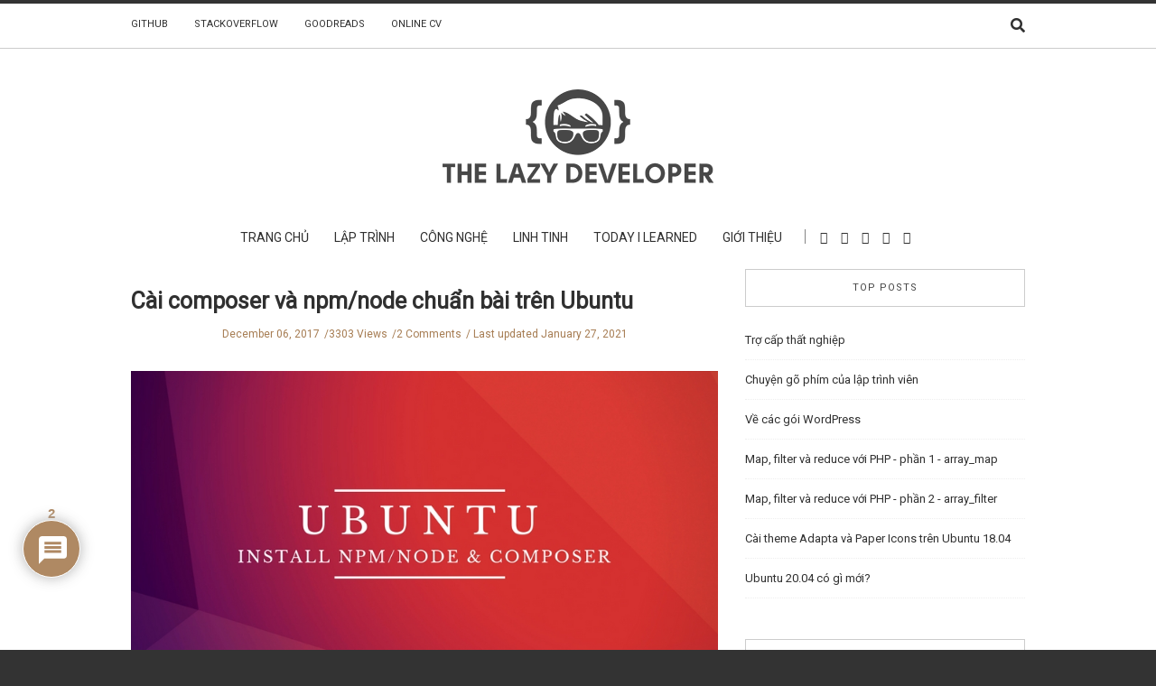

--- FILE ---
content_type: text/html; charset=UTF-8
request_url: https://jaredchu.com/cai-composer-va-npm-node-chuan-bai-tren-ubuntu/
body_size: 22203
content:
<!doctype html><html class=no-js lang=en-US prefix="og: https://ogp.me/ns#"><head><meta charset="UTF-8"><meta http-equiv="x-ua-compatible" content="ie=edge"><meta name="viewport" content="width=device-width, initial-scale=1"> <style>img:is([sizes="auto" i], [sizes^="auto," i]){contain-intrinsic-size:3000px 1500px}</style><title>Cài composer và npm/node chuẩn bài trên Ubuntu - The Lazy Developer</title><meta name="description" content="Hướng dẫn cách cài đặt composer, npm và node version mới nhất trên Ubuntu mà không cần có quyền root. Áp dụng cho Ubuntu phiên bản 14.04 trở lên."><meta name="robots" content="follow, index, max-snippet:-1, max-video-preview:-1, max-image-preview:large"><link rel=canonical href=https://jaredchu.com/cai-composer-va-npm-node-chuan-bai-tren-ubuntu/ ><meta property="og:locale" content="en_US"><meta property="og:type" content="article"><meta property="og:title" content="Cài composer và npm/node chuẩn bài trên Ubuntu - The Lazy Developer"><meta property="og:description" content="Hướng dẫn cách cài đặt composer, npm và node version mới nhất trên Ubuntu mà không cần có quyền root. Áp dụng cho Ubuntu phiên bản 14.04 trở lên."><meta property="og:url" content="https://jaredchu.com/cai-composer-va-npm-node-chuan-bai-tren-ubuntu/"><meta property="og:site_name" content="The Lazy Developer"><meta property="article:publisher" content="https://www.facebook.com/jaredchu.page"><meta property="article:author" content="https://www.facebook.com/jaredchu69"><meta property="article:tag" content="apt-get"><meta property="article:tag" content="cài đặt composer"><meta property="article:tag" content="cài đặt npm"><meta property="article:tag" content="composer"><meta property="article:tag" content="lập trình với ubuntu"><meta property="article:tag" content="node"><meta property="article:tag" content="npm"><meta property="article:tag" content="ubuntu"><meta property="article:section" content="Công nghệ"><meta property="og:updated_time" content="2021-01-27T15:25:17+07:00"><meta property="og:image" content="https://jaredchu.com/wp-content/uploads/2017/12/install-npm-composer-ubuntu-jaredchu-blog.jpg"><meta property="og:image:secure_url" content="https://jaredchu.com/wp-content/uploads/2017/12/install-npm-composer-ubuntu-jaredchu-blog.jpg"><meta property="og:image:width" content="810"><meta property="og:image:height" content="450"><meta property="og:image:alt" content="Cài composer và npm/node chuẩn bài trên Ubuntu"><meta property="og:image:type" content="image/jpeg"><meta property="article:published_time" content="2017-12-06T13:23:21+07:00"><meta property="article:modified_time" content="2021-01-27T15:25:17+07:00"><meta name="twitter:card" content="summary_large_image"><meta name="twitter:title" content="Cài composer và npm/node chuẩn bài trên Ubuntu - The Lazy Developer"><meta name="twitter:description" content="Hướng dẫn cách cài đặt composer, npm và node version mới nhất trên Ubuntu mà không cần có quyền root. Áp dụng cho Ubuntu phiên bản 14.04 trở lên."><meta name="twitter:site" content="@jaredchu69"><meta name="twitter:creator" content="@jaredchu69"><meta name="twitter:image" content="https://jaredchu.com/wp-content/uploads/2017/12/install-npm-composer-ubuntu-jaredchu-blog.jpg"><meta name="twitter:label1" content="Written by"><meta name="twitter:data1" content="Jared Chu"><meta name="twitter:label2" content="Time to read"><meta name="twitter:data2" content="2 minutes"> <script type=application/ld+json class=rank-math-schema>{"@context":"https://schema.org","@graph":[{"@type":["Person","Organization"],"@id":"https://jaredchu.com/#person","name":"Jared Chu","sameAs":["https://www.facebook.com/jaredchu.page","https://twitter.com/jaredchu69"],"logo":{"@type":"ImageObject","@id":"https://jaredchu.com/#logo","url":"https://jaredchu.com/wp-content/uploads/2020/04/fb-logo.png","contentUrl":"https://jaredchu.com/wp-content/uploads/2020/04/fb-logo.png","caption":"Jared Chu","inLanguage":"en-US","width":"500","height":"500"},"image":{"@type":"ImageObject","@id":"https://jaredchu.com/#logo","url":"https://jaredchu.com/wp-content/uploads/2020/04/fb-logo.png","contentUrl":"https://jaredchu.com/wp-content/uploads/2020/04/fb-logo.png","caption":"Jared Chu","inLanguage":"en-US","width":"500","height":"500"}},{"@type":"WebSite","@id":"https://jaredchu.com/#website","url":"https://jaredchu.com","name":"Jared Chu","publisher":{"@id":"https://jaredchu.com/#person"},"inLanguage":"en-US"},{"@type":"ImageObject","@id":"https://jaredchu.com/wp-content/uploads/2017/12/install-npm-composer-ubuntu-jaredchu-blog.jpg","url":"https://jaredchu.com/wp-content/uploads/2017/12/install-npm-composer-ubuntu-jaredchu-blog.jpg","width":"810","height":"450","inLanguage":"en-US"},{"@type":"WebPage","@id":"https://jaredchu.com/cai-composer-va-npm-node-chuan-bai-tren-ubuntu/#webpage","url":"https://jaredchu.com/cai-composer-va-npm-node-chuan-bai-tren-ubuntu/","name":"C\u00e0i composer v\u00e0 npm/node chu\u1ea9n b\u00e0i tr\u00ean Ubuntu - The Lazy Developer","datePublished":"2017-12-06T13:23:21+07:00","dateModified":"2021-01-27T15:25:17+07:00","isPartOf":{"@id":"https://jaredchu.com/#website"},"primaryImageOfPage":{"@id":"https://jaredchu.com/wp-content/uploads/2017/12/install-npm-composer-ubuntu-jaredchu-blog.jpg"},"inLanguage":"en-US"},{"@type":"Person","@id":"https://jaredchu.com/author/admin/","name":"Jared Chu","url":"https://jaredchu.com/author/admin/","image":{"@type":"ImageObject","@id":"https://secure.gravatar.com/avatar/f0d83ce30b940699b752a82a64b5029e7fb154adfad25996573fa4928c61314f?s=96&amp;d=retro&amp;r=g","url":"https://secure.gravatar.com/avatar/f0d83ce30b940699b752a82a64b5029e7fb154adfad25996573fa4928c61314f?s=96&amp;d=retro&amp;r=g","caption":"Jared Chu","inLanguage":"en-US"},"sameAs":["https://jaredchu.com"]},{"@type":"BlogPosting","headline":"C\u00e0i composer v\u00e0 npm/node chu\u1ea9n b\u00e0i tr\u00ean Ubuntu - The Lazy Developer","datePublished":"2017-12-06T13:23:21+07:00","dateModified":"2021-01-27T15:25:17+07:00","author":{"@id":"https://jaredchu.com/author/admin/","name":"Jared Chu"},"publisher":{"@id":"https://jaredchu.com/#person"},"description":"H\u01b0\u1edbng d\u1eabn c\u00e1ch c\u00e0i \u0111\u1eb7t composer, npm v\u00e0 node version m\u1edbi nh\u1ea5t tr\u00ean Ubuntu m\u00e0 kh\u00f4ng c\u1ea7n c\u00f3 quy\u1ec1n root. \u00c1p d\u1ee5ng cho Ubuntu phi\u00ean b\u1ea3n 14.04 tr\u1edf l\u00ean.","name":"C\u00e0i composer v\u00e0 npm/node chu\u1ea9n b\u00e0i tr\u00ean Ubuntu - The Lazy Developer","@id":"https://jaredchu.com/cai-composer-va-npm-node-chuan-bai-tren-ubuntu/#richSnippet","isPartOf":{"@id":"https://jaredchu.com/cai-composer-va-npm-node-chuan-bai-tren-ubuntu/#webpage"},"image":{"@id":"https://jaredchu.com/wp-content/uploads/2017/12/install-npm-composer-ubuntu-jaredchu-blog.jpg"},"inLanguage":"en-US","mainEntityOfPage":{"@id":"https://jaredchu.com/cai-composer-va-npm-node-chuan-bai-tren-ubuntu/#webpage"}}]}</script> <link rel=dns-prefetch href=//stats.wp.com><link rel=dns-prefetch href=//fonts.googleapis.com><link rel=dns-prefetch href=//v0.wordpress.com><link rel=dns-prefetch href=//widgets.wp.com><link rel=preconnect href=https://fonts.gstatic.com crossorigin><link rel=alternate type=application/rss+xml title="The Lazy Developer &raquo; Feed" href=https://jaredchu.com/feed/ ><link rel=alternate type=application/rss+xml title="The Lazy Developer &raquo; Comments Feed" href=https://jaredchu.com/comments/feed/ ><link rel=alternate type=application/rss+xml title="The Lazy Developer &raquo; Cài composer và npm/node chuẩn bài trên Ubuntu Comments Feed" href=https://jaredchu.com/cai-composer-va-npm-node-chuan-bai-tren-ubuntu/feed/ > <script>/*<![CDATA[*/window._wpemojiSettings={"baseUrl":"https:\/\/s.w.org\/images\/core\/emoji\/16.0.1\/72x72\/","ext":".png","svgUrl":"https:\/\/s.w.org\/images\/core\/emoji\/16.0.1\/svg\/","svgExt":".svg","source":{"concatemoji":"https:\/\/jaredchu.com\/wp-includes\/js\/wp-emoji-release.min.js?ver=6.8.3"}};
/*! This file is auto-generated */
!function(s,n){var o,i,e;function c(e){try{var t={supportTests:e,timestamp:(new Date).valueOf()};sessionStorage.setItem(o,JSON.stringify(t))}catch(e){}}function p(e,t,n){e.clearRect(0,0,e.canvas.width,e.canvas.height),e.fillText(t,0,0);var t=new Uint32Array(e.getImageData(0,0,e.canvas.width,e.canvas.height).data),a=(e.clearRect(0,0,e.canvas.width,e.canvas.height),e.fillText(n,0,0),new Uint32Array(e.getImageData(0,0,e.canvas.width,e.canvas.height).data));return t.every(function(e,t){return e===a[t]})}function u(e,t){e.clearRect(0,0,e.canvas.width,e.canvas.height),e.fillText(t,0,0);for(var n=e.getImageData(16,16,1,1),a=0;a<n.data.length;a++)if(0!==n.data[a])return!1;return!0}function f(e,t,n,a){switch(t){case"flag":return n(e,"\ud83c\udff3\ufe0f\u200d\u26a7\ufe0f","\ud83c\udff3\ufe0f\u200b\u26a7\ufe0f")?!1:!n(e,"\ud83c\udde8\ud83c\uddf6","\ud83c\udde8\u200b\ud83c\uddf6")&&!n(e,"\ud83c\udff4\udb40\udc67\udb40\udc62\udb40\udc65\udb40\udc6e\udb40\udc67\udb40\udc7f","\ud83c\udff4\u200b\udb40\udc67\u200b\udb40\udc62\u200b\udb40\udc65\u200b\udb40\udc6e\u200b\udb40\udc67\u200b\udb40\udc7f");case"emoji":return!a(e,"\ud83e\udedf")}return!1}function g(e,t,n,a){var r="undefined"!=typeof WorkerGlobalScope&&self instanceof WorkerGlobalScope?new OffscreenCanvas(300,150):s.createElement("canvas"),o=r.getContext("2d",{willReadFrequently:!0}),i=(o.textBaseline="top",o.font="600 32px Arial",{});return e.forEach(function(e){i[e]=t(o,e,n,a)}),i}function t(e){var t=s.createElement("script");t.src=e,t.defer=!0,s.head.appendChild(t)}"undefined"!=typeof Promise&&(o="wpEmojiSettingsSupports",i=["flag","emoji"],n.supports={everything:!0,everythingExceptFlag:!0},e=new Promise(function(e){s.addEventListener("DOMContentLoaded",e,{once:!0})}),new Promise(function(t){var n=function(){try{var e=JSON.parse(sessionStorage.getItem(o));if("object"==typeof e&&"number"==typeof e.timestamp&&(new Date).valueOf()<e.timestamp+604800&&"object"==typeof e.supportTests)return e.supportTests}catch(e){}return null}();if(!n){if("undefined"!=typeof Worker&&"undefined"!=typeof OffscreenCanvas&&"undefined"!=typeof URL&&URL.createObjectURL&&"undefined"!=typeof Blob)try{var e="postMessage("+g.toString()+"("+[JSON.stringify(i),f.toString(),p.toString(),u.toString()].join(",")+"));",a=new Blob([e],{type:"text/javascript"}),r=new Worker(URL.createObjectURL(a),{name:"wpTestEmojiSupports"});return void(r.onmessage=function(e){c(n=e.data),r.terminate(),t(n)})}catch(e){}c(n=g(i,f,p,u))}t(n)}).then(function(e){for(var t in e)n.supports[t]=e[t],n.supports.everything=n.supports.everything&&n.supports[t],"flag"!==t&&(n.supports.everythingExceptFlag=n.supports.everythingExceptFlag&&n.supports[t]);n.supports.everythingExceptFlag=n.supports.everythingExceptFlag&&!n.supports.flag,n.DOMReady=!1,n.readyCallback=function(){n.DOMReady=!0}}).then(function(){return e}).then(function(){var e;n.supports.everything||(n.readyCallback(),(e=n.source||{}).concatemoji?t(e.concatemoji):e.wpemoji&&e.twemoji&&(t(e.twemoji),t(e.wpemoji)))}))}((window,document),window._wpemojiSettings);/*]]>*/</script> <link rel=stylesheet href=https://jaredchu.com/wp-content/cache/minify/e5bfc.css media=all><style id=wp-emoji-styles-inline-css>img.wp-smiley,img.emoji{display:inline !important;border:none !important;box-shadow:none !important;height:1em !important;width:1em !important;margin:0
0.07em !important;vertical-align:-0.1em !important;background:none !important;padding:0
!important}</style><link rel=stylesheet href=https://jaredchu.com/wp-content/cache/minify/a5ff7.css media=all><style id=classic-theme-styles-inline-css>/*! This file is auto-generated */
.wp-block-button__link{color:#fff;background-color:#32373c;border-radius:9999px;box-shadow:none;text-decoration:none;padding:calc(.667em + 2px) calc(1.333em + 2px);font-size:1.125em}.wp-block-file__button{background:#32373c;color:#fff;text-decoration:none}</style><link rel=stylesheet href=https://jaredchu.com/wp-content/cache/minify/d5ca8.css media=all><style id=jetpack-sharing-buttons-style-inline-css>.jetpack-sharing-buttons__services-list{display:flex;flex-direction:row;flex-wrap:wrap;gap:0;list-style-type:none;margin:5px;padding:0}.jetpack-sharing-buttons__services-list.has-small-icon-size{font-size:12px}.jetpack-sharing-buttons__services-list.has-normal-icon-size{font-size:16px}.jetpack-sharing-buttons__services-list.has-large-icon-size{font-size:24px}.jetpack-sharing-buttons__services-list.has-huge-icon-size{font-size:36px}@media
print{.jetpack-sharing-buttons__services-list{display:none!important}}.editor-styles-wrapper .wp-block-jetpack-sharing-buttons{gap:0;padding-inline-start:0}ul.jetpack-sharing-buttons__services-list.has-background{padding:1.25em 2.375em}</style><style id=global-styles-inline-css>/*<![CDATA[*/:root{--wp--preset--aspect-ratio--square:1;--wp--preset--aspect-ratio--4-3:4/3;--wp--preset--aspect-ratio--3-4:3/4;--wp--preset--aspect-ratio--3-2:3/2;--wp--preset--aspect-ratio--2-3:2/3;--wp--preset--aspect-ratio--16-9:16/9;--wp--preset--aspect-ratio--9-16:9/16;--wp--preset--color--black:#000;--wp--preset--color--cyan-bluish-gray:#abb8c3;--wp--preset--color--white:#fff;--wp--preset--color--pale-pink:#f78da7;--wp--preset--color--vivid-red:#cf2e2e;--wp--preset--color--luminous-vivid-orange:#ff6900;--wp--preset--color--luminous-vivid-amber:#fcb900;--wp--preset--color--light-green-cyan:#7bdcb5;--wp--preset--color--vivid-green-cyan:#00d084;--wp--preset--color--pale-cyan-blue:#8ed1fc;--wp--preset--color--vivid-cyan-blue:#0693e3;--wp--preset--color--vivid-purple:#9b51e0;--wp--preset--gradient--vivid-cyan-blue-to-vivid-purple:linear-gradient(135deg,rgba(6,147,227,1) 0%,rgb(155,81,224) 100%);--wp--preset--gradient--light-green-cyan-to-vivid-green-cyan:linear-gradient(135deg,rgb(122,220,180) 0%,rgb(0,208,130) 100%);--wp--preset--gradient--luminous-vivid-amber-to-luminous-vivid-orange:linear-gradient(135deg,rgba(252,185,0,1) 0%,rgba(255,105,0,1) 100%);--wp--preset--gradient--luminous-vivid-orange-to-vivid-red:linear-gradient(135deg,rgba(255,105,0,1) 0%,rgb(207,46,46) 100%);--wp--preset--gradient--very-light-gray-to-cyan-bluish-gray:linear-gradient(135deg,rgb(238,238,238) 0%,rgb(169,184,195) 100%);--wp--preset--gradient--cool-to-warm-spectrum:linear-gradient(135deg,rgb(74,234,220) 0%,rgb(151,120,209) 20%,rgb(207,42,186) 40%,rgb(238,44,130) 60%,rgb(251,105,98) 80%,rgb(254,248,76) 100%);--wp--preset--gradient--blush-light-purple:linear-gradient(135deg,rgb(255,206,236) 0%,rgb(152,150,240) 100%);--wp--preset--gradient--blush-bordeaux:linear-gradient(135deg,rgb(254,205,165) 0%,rgb(254,45,45) 50%,rgb(107,0,62) 100%);--wp--preset--gradient--luminous-dusk:linear-gradient(135deg,rgb(255,203,112) 0%,rgb(199,81,192) 50%,rgb(65,88,208) 100%);--wp--preset--gradient--pale-ocean:linear-gradient(135deg,rgb(255,245,203) 0%,rgb(182,227,212) 50%,rgb(51,167,181) 100%);--wp--preset--gradient--electric-grass:linear-gradient(135deg,rgb(202,248,128) 0%,rgb(113,206,126) 100%);--wp--preset--gradient--midnight:linear-gradient(135deg,rgb(2,3,129) 0%,rgb(40,116,252) 100%);--wp--preset--font-size--small:13px;--wp--preset--font-size--medium:20px;--wp--preset--font-size--large:36px;--wp--preset--font-size--x-large:42px;--wp--preset--spacing--20:0.44rem;--wp--preset--spacing--30:0.67rem;--wp--preset--spacing--40:1rem;--wp--preset--spacing--50:1.5rem;--wp--preset--spacing--60:2.25rem;--wp--preset--spacing--70:3.38rem;--wp--preset--spacing--80:5.06rem;--wp--preset--shadow--natural:6px 6px 9px rgba(0, 0, 0, 0.2);--wp--preset--shadow--deep:12px 12px 50px rgba(0, 0, 0, 0.4);--wp--preset--shadow--sharp:6px 6px 0px rgba(0, 0, 0, 0.2);--wp--preset--shadow--outlined:6px 6px 0px -3px rgba(255, 255, 255, 1), 6px 6px rgba(0, 0, 0, 1);--wp--preset--shadow--crisp:6px 6px 0px rgba(0, 0, 0, 1)}:where(.is-layout-flex){gap:0.5em}:where(.is-layout-grid){gap:0.5em}body .is-layout-flex{display:flex}.is-layout-flex{flex-wrap:wrap;align-items:center}.is-layout-flex>:is(*,div){margin:0}body .is-layout-grid{display:grid}.is-layout-grid>:is(*,div){margin:0}:where(.wp-block-columns.is-layout-flex){gap:2em}:where(.wp-block-columns.is-layout-grid){gap:2em}:where(.wp-block-post-template.is-layout-flex){gap:1.25em}:where(.wp-block-post-template.is-layout-grid){gap:1.25em}.has-black-color{color:var(--wp--preset--color--black) !important}.has-cyan-bluish-gray-color{color:var(--wp--preset--color--cyan-bluish-gray) !important}.has-white-color{color:var(--wp--preset--color--white) !important}.has-pale-pink-color{color:var(--wp--preset--color--pale-pink) !important}.has-vivid-red-color{color:var(--wp--preset--color--vivid-red) !important}.has-luminous-vivid-orange-color{color:var(--wp--preset--color--luminous-vivid-orange) !important}.has-luminous-vivid-amber-color{color:var(--wp--preset--color--luminous-vivid-amber) !important}.has-light-green-cyan-color{color:var(--wp--preset--color--light-green-cyan) !important}.has-vivid-green-cyan-color{color:var(--wp--preset--color--vivid-green-cyan) !important}.has-pale-cyan-blue-color{color:var(--wp--preset--color--pale-cyan-blue) !important}.has-vivid-cyan-blue-color{color:var(--wp--preset--color--vivid-cyan-blue) !important}.has-vivid-purple-color{color:var(--wp--preset--color--vivid-purple) !important}.has-black-background-color{background-color:var(--wp--preset--color--black) !important}.has-cyan-bluish-gray-background-color{background-color:var(--wp--preset--color--cyan-bluish-gray) !important}.has-white-background-color{background-color:var(--wp--preset--color--white) !important}.has-pale-pink-background-color{background-color:var(--wp--preset--color--pale-pink) !important}.has-vivid-red-background-color{background-color:var(--wp--preset--color--vivid-red) !important}.has-luminous-vivid-orange-background-color{background-color:var(--wp--preset--color--luminous-vivid-orange) !important}.has-luminous-vivid-amber-background-color{background-color:var(--wp--preset--color--luminous-vivid-amber) !important}.has-light-green-cyan-background-color{background-color:var(--wp--preset--color--light-green-cyan) !important}.has-vivid-green-cyan-background-color{background-color:var(--wp--preset--color--vivid-green-cyan) !important}.has-pale-cyan-blue-background-color{background-color:var(--wp--preset--color--pale-cyan-blue) !important}.has-vivid-cyan-blue-background-color{background-color:var(--wp--preset--color--vivid-cyan-blue) !important}.has-vivid-purple-background-color{background-color:var(--wp--preset--color--vivid-purple) !important}.has-black-border-color{border-color:var(--wp--preset--color--black) !important}.has-cyan-bluish-gray-border-color{border-color:var(--wp--preset--color--cyan-bluish-gray) !important}.has-white-border-color{border-color:var(--wp--preset--color--white) !important}.has-pale-pink-border-color{border-color:var(--wp--preset--color--pale-pink) !important}.has-vivid-red-border-color{border-color:var(--wp--preset--color--vivid-red) !important}.has-luminous-vivid-orange-border-color{border-color:var(--wp--preset--color--luminous-vivid-orange) !important}.has-luminous-vivid-amber-border-color{border-color:var(--wp--preset--color--luminous-vivid-amber) !important}.has-light-green-cyan-border-color{border-color:var(--wp--preset--color--light-green-cyan) !important}.has-vivid-green-cyan-border-color{border-color:var(--wp--preset--color--vivid-green-cyan) !important}.has-pale-cyan-blue-border-color{border-color:var(--wp--preset--color--pale-cyan-blue) !important}.has-vivid-cyan-blue-border-color{border-color:var(--wp--preset--color--vivid-cyan-blue) !important}.has-vivid-purple-border-color{border-color:var(--wp--preset--color--vivid-purple) !important}.has-vivid-cyan-blue-to-vivid-purple-gradient-background{background:var(--wp--preset--gradient--vivid-cyan-blue-to-vivid-purple) !important}.has-light-green-cyan-to-vivid-green-cyan-gradient-background{background:var(--wp--preset--gradient--light-green-cyan-to-vivid-green-cyan) !important}.has-luminous-vivid-amber-to-luminous-vivid-orange-gradient-background{background:var(--wp--preset--gradient--luminous-vivid-amber-to-luminous-vivid-orange) !important}.has-luminous-vivid-orange-to-vivid-red-gradient-background{background:var(--wp--preset--gradient--luminous-vivid-orange-to-vivid-red) !important}.has-very-light-gray-to-cyan-bluish-gray-gradient-background{background:var(--wp--preset--gradient--very-light-gray-to-cyan-bluish-gray) !important}.has-cool-to-warm-spectrum-gradient-background{background:var(--wp--preset--gradient--cool-to-warm-spectrum) !important}.has-blush-light-purple-gradient-background{background:var(--wp--preset--gradient--blush-light-purple) !important}.has-blush-bordeaux-gradient-background{background:var(--wp--preset--gradient--blush-bordeaux) !important}.has-luminous-dusk-gradient-background{background:var(--wp--preset--gradient--luminous-dusk) !important}.has-pale-ocean-gradient-background{background:var(--wp--preset--gradient--pale-ocean) !important}.has-electric-grass-gradient-background{background:var(--wp--preset--gradient--electric-grass) !important}.has-midnight-gradient-background{background:var(--wp--preset--gradient--midnight) !important}.has-small-font-size{font-size:var(--wp--preset--font-size--small) !important}.has-medium-font-size{font-size:var(--wp--preset--font-size--medium) !important}.has-large-font-size{font-size:var(--wp--preset--font-size--large) !important}.has-x-large-font-size{font-size:var(--wp--preset--font-size--x-large) !important}:where(.wp-block-post-template.is-layout-flex){gap:1.25em}:where(.wp-block-post-template.is-layout-grid){gap:1.25em}:where(.wp-block-columns.is-layout-flex){gap:2em}:where(.wp-block-columns.is-layout-grid){gap:2em}:root :where(.wp-block-pullquote){font-size:1.5em;line-height:1.6}/*]]>*/</style><link rel=stylesheet href=https://jaredchu.com/wp-content/cache/minify/f3611.css media=all><style id=wpdiscuz-frontend-css-inline-css>#wpdcom .wpd-blog-administrator .wpd-comment-label{color:#fff;background-color:#A67C52;border:none}#wpdcom .wpd-blog-administrator .wpd-comment-author, #wpdcom .wpd-blog-administrator .wpd-comment-author
a{color:#A67C52}#wpdcom.wpd-layout-1 .wpd-comment .wpd-blog-administrator .wpd-avatar
img{border-color:#A67C52}#wpdcom.wpd-layout-2 .wpd-comment.wpd-reply .wpd-comment-wrap.wpd-blog-administrator{border-left:3px solid #A67C52}#wpdcom.wpd-layout-2 .wpd-comment .wpd-blog-administrator .wpd-avatar
img{border-bottom-color:#A67C52}#wpdcom.wpd-layout-3 .wpd-blog-administrator .wpd-comment-subheader{border-top:1px dashed #A67C52}#wpdcom.wpd-layout-3 .wpd-reply .wpd-blog-administrator .wpd-comment-right{border-left:1px solid #A67C52}#wpdcom .wpd-blog-editor .wpd-comment-label{color:#fff;background-color:#A67C52;border:none}#wpdcom .wpd-blog-editor .wpd-comment-author, #wpdcom .wpd-blog-editor .wpd-comment-author
a{color:#A67C52}#wpdcom.wpd-layout-1 .wpd-comment .wpd-blog-editor .wpd-avatar
img{border-color:#A67C52}#wpdcom.wpd-layout-2 .wpd-comment.wpd-reply .wpd-comment-wrap.wpd-blog-editor{border-left:3px solid #A67C52}#wpdcom.wpd-layout-2 .wpd-comment .wpd-blog-editor .wpd-avatar
img{border-bottom-color:#A67C52}#wpdcom.wpd-layout-3 .wpd-blog-editor .wpd-comment-subheader{border-top:1px dashed #A67C52}#wpdcom.wpd-layout-3 .wpd-reply .wpd-blog-editor .wpd-comment-right{border-left:1px solid #A67C52}#wpdcom .wpd-blog-author .wpd-comment-label{color:#fff;background-color:#A67C52;border:none}#wpdcom .wpd-blog-author .wpd-comment-author, #wpdcom .wpd-blog-author .wpd-comment-author
a{color:#A67C52}#wpdcom.wpd-layout-1 .wpd-comment .wpd-blog-author .wpd-avatar
img{border-color:#A67C52}#wpdcom.wpd-layout-2 .wpd-comment .wpd-blog-author .wpd-avatar
img{border-bottom-color:#A67C52}#wpdcom.wpd-layout-3 .wpd-blog-author .wpd-comment-subheader{border-top:1px dashed #A67C52}#wpdcom.wpd-layout-3 .wpd-reply .wpd-blog-author .wpd-comment-right{border-left:1px solid #A67C52}#wpdcom .wpd-blog-contributor .wpd-comment-label{color:#fff;background-color:#A67C52;border:none}#wpdcom .wpd-blog-contributor .wpd-comment-author, #wpdcom .wpd-blog-contributor .wpd-comment-author
a{color:#A67C52}#wpdcom.wpd-layout-1 .wpd-comment .wpd-blog-contributor .wpd-avatar
img{border-color:#A67C52}#wpdcom.wpd-layout-2 .wpd-comment .wpd-blog-contributor .wpd-avatar
img{border-bottom-color:#A67C52}#wpdcom.wpd-layout-3 .wpd-blog-contributor .wpd-comment-subheader{border-top:1px dashed #A67C52}#wpdcom.wpd-layout-3 .wpd-reply .wpd-blog-contributor .wpd-comment-right{border-left:1px solid #A67C52}#wpdcom .wpd-blog-subscriber .wpd-comment-label{color:#fff;background-color:#A67C52;border:none}#wpdcom .wpd-blog-subscriber .wpd-comment-author, #wpdcom .wpd-blog-subscriber .wpd-comment-author
a{color:#A67C52}#wpdcom.wpd-layout-2 .wpd-comment .wpd-blog-subscriber .wpd-avatar
img{border-bottom-color:#A67C52}#wpdcom.wpd-layout-3 .wpd-blog-subscriber .wpd-comment-subheader{border-top:1px dashed #A67C52}#wpdcom .wpd-blog-backwpup_admin .wpd-comment-label{color:#fff;background-color:#00B38F;border:none}#wpdcom .wpd-blog-backwpup_admin .wpd-comment-author, #wpdcom .wpd-blog-backwpup_admin .wpd-comment-author
a{color:#00B38F}#wpdcom.wpd-layout-1 .wpd-comment .wpd-blog-backwpup_admin .wpd-avatar
img{border-color:#00B38F}#wpdcom.wpd-layout-2 .wpd-comment .wpd-blog-backwpup_admin .wpd-avatar
img{border-bottom-color:#00B38F}#wpdcom.wpd-layout-3 .wpd-blog-backwpup_admin .wpd-comment-subheader{border-top:1px dashed #00B38F}#wpdcom.wpd-layout-3 .wpd-reply .wpd-blog-backwpup_admin .wpd-comment-right{border-left:1px solid #00B38F}#wpdcom .wpd-blog-backwpup_check .wpd-comment-label{color:#fff;background-color:#00B38F;border:none}#wpdcom .wpd-blog-backwpup_check .wpd-comment-author, #wpdcom .wpd-blog-backwpup_check .wpd-comment-author
a{color:#00B38F}#wpdcom.wpd-layout-1 .wpd-comment .wpd-blog-backwpup_check .wpd-avatar
img{border-color:#00B38F}#wpdcom.wpd-layout-2 .wpd-comment .wpd-blog-backwpup_check .wpd-avatar
img{border-bottom-color:#00B38F}#wpdcom.wpd-layout-3 .wpd-blog-backwpup_check .wpd-comment-subheader{border-top:1px dashed #00B38F}#wpdcom.wpd-layout-3 .wpd-reply .wpd-blog-backwpup_check .wpd-comment-right{border-left:1px solid #00B38F}#wpdcom .wpd-blog-backwpup_helper .wpd-comment-label{color:#fff;background-color:#00B38F;border:none}#wpdcom .wpd-blog-backwpup_helper .wpd-comment-author, #wpdcom .wpd-blog-backwpup_helper .wpd-comment-author
a{color:#00B38F}#wpdcom.wpd-layout-1 .wpd-comment .wpd-blog-backwpup_helper .wpd-avatar
img{border-color:#00B38F}#wpdcom.wpd-layout-2 .wpd-comment .wpd-blog-backwpup_helper .wpd-avatar
img{border-bottom-color:#00B38F}#wpdcom.wpd-layout-3 .wpd-blog-backwpup_helper .wpd-comment-subheader{border-top:1px dashed #00B38F}#wpdcom.wpd-layout-3 .wpd-reply .wpd-blog-backwpup_helper .wpd-comment-right{border-left:1px solid #00B38F}#wpdcom .wpd-blog-post_author .wpd-comment-label{color:#fff;background-color:#A67C52;border:none}#wpdcom .wpd-blog-post_author .wpd-comment-author, #wpdcom .wpd-blog-post_author .wpd-comment-author
a{color:#A67C52}#wpdcom .wpd-blog-post_author .wpd-avatar
img{border-color:#A67C52}#wpdcom.wpd-layout-1 .wpd-comment .wpd-blog-post_author .wpd-avatar
img{border-color:#A67C52}#wpdcom.wpd-layout-2 .wpd-comment.wpd-reply .wpd-comment-wrap.wpd-blog-post_author{border-left:3px solid #A67C52}#wpdcom.wpd-layout-2 .wpd-comment .wpd-blog-post_author .wpd-avatar
img{border-bottom-color:#A67C52}#wpdcom.wpd-layout-3 .wpd-blog-post_author .wpd-comment-subheader{border-top:1px dashed #A67C52}#wpdcom.wpd-layout-3 .wpd-reply .wpd-blog-post_author .wpd-comment-right{border-left:1px solid #A67C52}#wpdcom .wpd-blog-guest .wpd-comment-label{color:#fff;background-color:#A67C52;border:none}#wpdcom .wpd-blog-guest .wpd-comment-author, #wpdcom .wpd-blog-guest .wpd-comment-author
a{color:#A67C52}#wpdcom.wpd-layout-3 .wpd-blog-guest .wpd-comment-subheader{border-top:1px dashed #A67C52}#comments,#respond,.comments-area,#wpdcom{}#wpdcom .ql-editor>*{color:#777}#wpdcom .ql-editor::before{}#wpdcom .ql-toolbar{border:1px
solid #DDD;border-top:none}#wpdcom .ql-container{border:1px
solid #DDD;border-bottom:none}#wpdcom .wpd-form-row .wpdiscuz-item input[type="text"], #wpdcom .wpd-form-row .wpdiscuz-item input[type="email"], #wpdcom .wpd-form-row .wpdiscuz-item input[type="url"], #wpdcom .wpd-form-row .wpdiscuz-item input[type="color"], #wpdcom .wpd-form-row .wpdiscuz-item input[type="date"], #wpdcom .wpd-form-row .wpdiscuz-item input[type="datetime"], #wpdcom .wpd-form-row .wpdiscuz-item input[type="datetime-local"], #wpdcom .wpd-form-row .wpdiscuz-item input[type="month"], #wpdcom .wpd-form-row .wpdiscuz-item input[type="number"], #wpdcom .wpd-form-row .wpdiscuz-item input[type="time"], #wpdcom textarea, #wpdcom
select{border:1px
solid #DDD;color:#777}#wpdcom .wpd-form-row .wpdiscuz-item
textarea{border:1px
solid #DDD}#wpdcom input::placeholder, #wpdcom textarea::placeholder, #wpdcom input::-moz-placeholder, #wpdcom textarea::-webkit-input-placeholder{}#wpdcom .wpd-comment-text{color:#777}#wpdcom .wpd-thread-head .wpd-thread-info{border-bottom:2px solid #A67C52}#wpdcom .wpd-thread-head .wpd-thread-info.wpd-reviews-tab
svg{fill:#A67C52}#wpdcom .wpd-thread-head .wpdiscuz-user-settings{border-bottom:2px solid #A67C52}#wpdcom .wpd-thread-head .wpdiscuz-user-settings:hover{color:#A67C52}#wpdcom .wpd-comment .wpd-follow-link:hover{color:#A67C52}#wpdcom .wpd-comment-status .wpd-sticky{color:#A67C52}#wpdcom .wpd-thread-filter .wpdf-active{color:#A67C52;border-bottom-color:#A67C52}#wpdcom .wpd-comment-info-bar{border:1px
dashed #b89775;background:#f7f2ee}#wpdcom .wpd-comment-info-bar .wpd-current-view
i{color:#A67C52}#wpdcom .wpd-filter-view-all:hover{background:#A67C52}#wpdcom .wpdiscuz-item .wpdiscuz-rating>label{color:#DDD}#wpdcom .wpdiscuz-item .wpdiscuz-rating:not(:checked)>label:hover,.wpdiscuz-rating:not(:checked)>label:hover~label{}#wpdcom .wpdiscuz-item .wpdiscuz-rating > input ~ label:hover, #wpdcom .wpdiscuz-item .wpdiscuz-rating > input:not(:checked) ~ label:hover ~ label, #wpdcom .wpdiscuz-item .wpdiscuz-rating>input:not(:checked)~label:hover~label{color:#FFED85}#wpdcom .wpdiscuz-item .wpdiscuz-rating > input:checked ~ label:hover, #wpdcom .wpdiscuz-item .wpdiscuz-rating > input:checked ~ label:hover, #wpdcom .wpdiscuz-item .wpdiscuz-rating > label:hover ~ input:checked ~ label, #wpdcom .wpdiscuz-item .wpdiscuz-rating > input:checked + label:hover ~ label, #wpdcom .wpdiscuz-item .wpdiscuz-rating > input:checked ~ label:hover ~ label, .wpd-custom-field .wcf-active-star, #wpdcom .wpdiscuz-item .wpdiscuz-rating>input:checked~label{color:#FFD700}#wpd-post-rating .wpd-rating-wrap .wpd-rating-stars svg .wpd-star{fill:#DDD}#wpd-post-rating .wpd-rating-wrap .wpd-rating-stars svg .wpd-active{fill:#FFD700}#wpd-post-rating .wpd-rating-wrap .wpd-rate-starts svg .wpd-star{fill:#DDD}#wpd-post-rating .wpd-rating-wrap .wpd-rate-starts:hover svg .wpd-star{fill:#FFED85}#wpd-post-rating.wpd-not-rated .wpd-rating-wrap .wpd-rate-starts svg:hover ~ svg .wpd-star{fill:#DDD}.wpdiscuz-post-rating-wrap .wpd-rating .wpd-rating-wrap .wpd-rating-stars svg .wpd-star{fill:#DDD}.wpdiscuz-post-rating-wrap .wpd-rating .wpd-rating-wrap .wpd-rating-stars svg .wpd-active{fill:#FFD700}#wpdcom .wpd-comment .wpd-follow-active{color:#ff7a00}#wpdcom .page-numbers{color:#555;border:#555 1px solid}#wpdcom
span.current{background:#555}#wpdcom.wpd-layout-1 .wpd-new-loaded-comment>.wpd-comment-wrap>.wpd-comment-right{background:#FFFAD6}#wpdcom.wpd-layout-2 .wpd-new-loaded-comment.wpd-comment>.wpd-comment-wrap>.wpd-comment-right{background:#FFFAD6}#wpdcom.wpd-layout-2 .wpd-new-loaded-comment.wpd-comment.wpd-reply>.wpd-comment-wrap>.wpd-comment-right{background:transparent}#wpdcom.wpd-layout-2 .wpd-new-loaded-comment.wpd-comment.wpd-reply>.wpd-comment-wrap{background:#FFFAD6}#wpdcom.wpd-layout-3 .wpd-new-loaded-comment.wpd-comment>.wpd-comment-wrap>.wpd-comment-right{background:#FFFAD6}#wpdcom .wpd-follow:hover i, #wpdcom .wpd-unfollow:hover i, #wpdcom .wpd-comment .wpd-follow-active:hover
i{color:#A67C52}#wpdcom .wpdiscuz-readmore{cursor:pointer;color:#A67C52}.wpd-custom-field .wcf-pasiv-star, #wpcomm .wpdiscuz-item .wpdiscuz-rating>label{color:#DDD}.wpd-wrapper .wpd-list-item.wpd-active{border-top:3px solid #A67C52}#wpdcom.wpd-layout-2 .wpd-comment.wpd-reply.wpd-unapproved-comment .wpd-comment-wrap{border-left:3px solid #FFFAD6}#wpdcom.wpd-layout-3 .wpd-comment.wpd-reply.wpd-unapproved-comment .wpd-comment-right{border-left:1px solid #FFFAD6}#wpdcom .wpd-prim-button{background-color:#555;color:#FFF}#wpdcom .wpd_label__check i.wpdicon-on{color:#555;border:1px
solid #aaa}#wpd-bubble-wrapper #wpd-bubble-all-comments-count{color:#A67C52}#wpd-bubble-wrapper>div{background-color:#A67C52}#wpd-bubble-wrapper > #wpd-bubble #wpd-bubble-add-message{background-color:#A67C52}#wpd-bubble-wrapper > #wpd-bubble #wpd-bubble-add-message::before{border-left-color:#A67C52;border-right-color:#A67C52}#wpd-bubble-wrapper.wpd-right-corner > #wpd-bubble #wpd-bubble-add-message::before{border-left-color:#A67C52;border-right-color:#A67C52}.wpd-inline-icon-wrapper path.wpd-inline-icon-first{fill:#A67C52}.wpd-inline-icon-count{background-color:#A67C52}.wpd-inline-icon-count::before{border-right-color:#A67C52}.wpd-inline-form-wrapper::before{border-bottom-color:#A67C52}.wpd-inline-form-question{background-color:#A67C52}.wpd-inline-form{background-color:#A67C52}.wpd-last-inline-comments-wrapper{border-color:#A67C52}.wpd-last-inline-comments-wrapper::before{border-bottom-color:#A67C52}.wpd-last-inline-comments-wrapper .wpd-view-all-inline-comments{background:#A67C52}.wpd-last-inline-comments-wrapper .wpd-view-all-inline-comments:hover,.wpd-last-inline-comments-wrapper .wpd-view-all-inline-comments:active,.wpd-last-inline-comments-wrapper .wpd-view-all-inline-comments:focus{background-color:#A67C52}#wpdcom .ql-snow .ql-tooltip[data-mode="link"]::before{content:"Enter link:"}#wpdcom .ql-snow .ql-tooltip.ql-editing a.ql-action::after{content:"Save"}.comments-area{width:auto}</style><link rel=stylesheet href=https://jaredchu.com/wp-content/cache/minify/a3333.css media=all><link rel=preload as=style href="https://fonts.googleapis.com/css?family=Roboto&#038;display=swap&#038;ver=6.8.3"><link rel=stylesheet href="https://fonts.googleapis.com/css?family=Roboto&#038;display=swap&#038;ver=6.8.3" media=print onload="this.media='all'"><noscript><link rel=stylesheet href="https://fonts.googleapis.com/css?family=Roboto&#038;display=swap&#038;ver=6.8.3"></noscript><link rel=stylesheet href=https://jaredchu.com/wp-content/cache/minify/b11be.css media=all><style media=screen id=solstice-custom-style></style> <script id=jetpack_related-posts-js-extra>var related_posts_js_options={"post_heading":"h4"};</script> <script src=https://jaredchu.com/wp-content/cache/minify/7bb08.js></script> <link rel=https://api.w.org/ href=https://jaredchu.com/wp-json/ ><link rel=alternate title=JSON type=application/json href=https://jaredchu.com/wp-json/wp/v2/posts/666><link rel=EditURI type=application/rsd+xml title=RSD href=https://jaredchu.com/xmlrpc.php?rsd><meta name="generator" content="WordPress 6.8.3"><link rel=shortlink href=https://wp.me/p9KAdj-aK><link rel=alternate title="oEmbed (JSON)" type=application/json+oembed href="https://jaredchu.com/wp-json/oembed/1.0/embed?url=https%3A%2F%2Fjaredchu.com%2Fcai-composer-va-npm-node-chuan-bai-tren-ubuntu%2F"><link rel=alternate title="oEmbed (XML)" type=text/xml+oembed href="https://jaredchu.com/wp-json/oembed/1.0/embed?url=https%3A%2F%2Fjaredchu.com%2Fcai-composer-va-npm-node-chuan-bai-tren-ubuntu%2F&#038;format=xml"><meta name="generator" content="Redux 4.5.8"><style></style><style>img#wpstats{display:none}</style><style>.recentcomments
a{display:inline !important;padding:0
!important;margin:0
!important}</style><link rel=icon href=https://jaredchu.com/wp-content/uploads/2017/09/android-icon-192x192-65x65.png sizes=32x32><link rel=icon href=https://jaredchu.com/wp-content/uploads/2017/09/android-icon-192x192.png sizes=192x192><link rel=apple-touch-icon href=https://jaredchu.com/wp-content/uploads/2017/09/android-icon-192x192.png><meta name="msapplication-TileImage" content="https://jaredchu.com/wp-content/uploads/2017/09/android-icon-192x192.png"><style id=solstice_theme_options-dynamic-css title=dynamic-css class=redux-options-output>.blog-post header h3, .blog-post.featured-post header
h3{font-family:Roboto;font-weight:normal;font-style:normal}.main-nav-items
li{font-family:Roboto;font-weight:normal;font-style:normal}.top-nav-wrapper .top-nav
li{font-family:Roboto;font-weight:normal;font-style:normal}.blog-post
.meta{font-family:Roboto;font-weight:normal;font-style:normal}.blog-post header .categories li
a{font-family:Roboto;font-weight:normal;font-style:normal}.contents-inner.list-view .blog-post .post-content p, .contents-inner.list-view .blog-post .post-content, .contents-inner.grid-view .blog-post .post-content{font-family:Roboto;font-weight:normal;font-style:normal}.single-post .blog-post header h3, .blog-post.featured-post header
h3{font-family:Roboto;font-weight:normal;font-style:normal}.single .blog-post header
.meta{font-family:Roboto;font-weight:normal;font-style:normal}.single .blog-post .post-content
h4{font-family:Roboto;font-weight:normal;font-style:normal}.single .blog-post .post-content
p{font-family:Roboto;font-weight:normal;font-style:normal}.blog-tabs
a{font-family:Roboto;font-weight:normal;font-style:normal}.widget_latest_posts_entries
h5{font-family:Roboto;font-weight:normal;font-style:normal}.widget_latest_posts_entries .post-title{font-family:Roboto;font-weight:normal;font-style:normal}.widget_latest_posts_entries .post-content
span{font-family:Roboto;font-weight:normal;font-style:normal}.widget_socials
h5{font-family:Roboto;font-weight:normal;font-style:normal}.widget_tag_cloud
h5{font-family:Roboto;font-weight:normal;font-style:normal}.widget_tag_cloud
a{font-family:Roboto;font-weight:normal;font-style:normal}.widget_categories
h5{font-family:Roboto;font-weight:normal;font-style:normal}.widget_categories ul li
a{font-family:Roboto;font-weight:normal;font-style:normal}.widget_text
h5{font-family:Roboto;font-weight:normal;font-style:normal}.widget>h5{font-family:Roboto;font-weight:normal;font-style:normal}</style></head><body class="wp-singular post-template-default single single-post postid-666 single-format-standard wp-theme-solstice fixed"><div class="sticky-nav fixed"><div class=container><div class=row><div class=col-md-12><div class=logo-container> <a href=https://jaredchu.com/ > <img src=https://jaredchu.com/wp-content/uploads/2017/09/logo1.png alt> </a></div></div></div></div></div><section id=wrapper><div class=top-nav-wrapper><div class=container><div class=row><div class=col-md-12><ul class=top-nav> <li id=menu-item-284 class="menu-item menu-item-type-custom menu-item-object-custom menu-item-284"><a href=https://github.com/jaredchu>Github</a></li> <li id=menu-item-286 class="menu-item menu-item-type-custom menu-item-object-custom menu-item-286"><a href="http://stackoverflow.com/users/2348832/jared-chu?tab=profile">StackOverflow</a></li> <li id=menu-item-851 class="menu-item menu-item-type-custom menu-item-object-custom menu-item-851"><a href=https://www.goodreads.com/jaredchu>Goodreads</a></li> <li id=menu-item-3766 class="menu-item menu-item-type-custom menu-item-object-custom menu-item-3766"><a href=https://cv.jaredchu.com/ >Online CV</a></li></ul><div class=search-container> <a href=# class=trigger> <i class="fa fa-search"></i> </a><form id=signup_form method=get class=search-form action=https://jaredchu.com/ ><div class=input_var> <input class=search-field type=search id=s name=s  placeholder=Search...> <input type=submit value=&#xf002;></div></form></div></div></div></div></div><header id=main-header><div class=container><div class=row><div class=col-md-12><nav class="main-nav clearfix"> <a href=# class=mobile-nav-trigger> <span class=bars> <span></span> <span></span> <span></span> </span> </a><div class=logo-wrapper> <a href=https://jaredchu.com/ class=logo> <img src=https://jaredchu.com/wp-content/uploads/2017/09/logo1.png alt> </a></div><div class=search-container> <a href=# class=trigger> <i class="fa fa-search"></i> </a><form id=signup_form method=get class=search-form action=https://jaredchu.com/ ><div class=input_var> <input class=search-field type=search id=s name=s  placeholder=Search...> <input type=submit value=&#xf002;></div></form></div><ul id=nav class=main-nav-items><li id=menu-item-10 class="menu-item menu-item-type-custom menu-item-object-custom menu-item-home menu-item-10"><a href="https://jaredchu.com">Trang chủ</a></li> <li id=menu-item-96 class="menu-item menu-item-type-taxonomy menu-item-object-category current-post-ancestor current-menu-parent current-post-parent menu-item-96"><a href=https://jaredchu.com/lap-trinh/ >Lập trình</a></li> <li id=menu-item-14 class="menu-item menu-item-type-taxonomy menu-item-object-category current-post-ancestor current-menu-parent current-post-parent menu-item-14"><a href=https://jaredchu.com/cong-nghe/ >Công nghệ</a></li> <li id=menu-item-15 class="menu-item menu-item-type-taxonomy menu-item-object-category menu-item-15"><a href=https://jaredchu.com/linh-tinh/ >Linh tinh</a></li> <li id=menu-item-511 class="menu-item menu-item-type-taxonomy menu-item-object-category menu-item-511"><a href=https://jaredchu.com/til/ >Today I Learned</a></li> <li id=menu-item-11 class="menu-item menu-item-type-post_type menu-item-object-page menu-item-11"><a href=https://jaredchu.com/gioi-thieu/ >Giới thiệu</a></li></ul><ul class="social-icons big"> <li><a href=https://www.facebook.com/jaredchu69><i class="fa fa-facebook"></i></a></li> <li><a href=https://twitter.com/jaredchu69><i class="fa fa-twitter"></i></a></li> <li><a href=https://jaredchu.tumblr.com/ ><i class="fa fa-tumblr"></i></a></li> <li><a href=https://www.youtube.com/c/JaredChu><i class="fa fa-youtube-play"></i></a></li> <li><a href="/cdn-cgi/l/email-protection#137e76537972617677707b663d707c7e"><i class="fa fa-envelope-o"></i></a></li></ul></nav></div></div></div></header><section class=contents-container><div class=container><div class=row><div class=col-md-8><div class="contents-inner clearfix"><article class="blog-post col-md-12"><header><h1><a href=https://jaredchu.com/cai-composer-va-npm-node-chuan-bai-tren-ubuntu/ >Cài composer và npm/node chuẩn bài trên Ubuntu</a></h1><div class=meta> <span id=meta-date class=updated><time datetime=2017-12-06>December 06, 2017</time></span><span id=meta-views-count>3303 Views</span><span id=meta-comment-count><a href=#>2 Comments</a></span> <span class=last-updated>Last updated January 27, 2021</span>  <span></span></div><figure> <a href=https://jaredchu.com/cai-composer-va-npm-node-chuan-bai-tren-ubuntu/ title="Cài composer và npm/node chuẩn bài trên Ubuntu"><img width=810 height=450 src=https://jaredchu.com/wp-content/uploads/2017/12/install-npm-composer-ubuntu-jaredchu-blog.jpg class="attachment-solstice-big-alt size-solstice-big-alt wp-post-image" alt="Cài composer và npm/node chuẩn bài trên Ubuntu 1" decoding=async fetchpriority=high srcset="https://jaredchu.com/wp-content/uploads/2017/12/install-npm-composer-ubuntu-jaredchu-blog.jpg 810w, https://jaredchu.com/wp-content/uploads/2017/12/install-npm-composer-ubuntu-jaredchu-blog-300x167.jpg 300w, https://jaredchu.com/wp-content/uploads/2017/12/install-npm-composer-ubuntu-jaredchu-blog-768x427.jpg 768w" sizes="(max-width: 810px) 100vw, 810px"></a></figure></header><div class=post-content><p>Giống như bài viết <a href=https://jaredchu.com/dung-cai-docker-vagarnt-qua-apt-get-cua-ubuntu/ >Đừng cài Docker, Vagarnt qua apt-get của Ubuntu</a>, tôi cũng khuyên các <strong>bạn không nên cài <code>composer</code>, <code>npm</code> và <code>node</code> qua apt-get của Ubuntu</strong>. Tại sao?</p><ol> <li>Bạn cần quyền <code>sudo</code> để cài qua <code>apt-get</code>.</li> <li>Bạn cũng cần quyền <code>sudo</code> để upgrade chúng.</li> <li>Để cài <strong>global package</strong> bạn cũng cần quyền <code>sudo</code> nốt.</li> <li>Quan trọng nhất, version mà <code>apt-get</code> cài cho bạn là <strong>version cũ</strong> (rất cũ) nên <strong>có thể sẽ không tương thích với dự án</strong> của bạn, gây ra những vấn đề không đáng có.</li></ol><p>Bài viết này tôi sẽ hướng dẫn bạn cài <code>composer</code>, <code>npm</code> và <code>node</code> sao cho đúng, cách này các bạn dùng để <strong>cài dưới máy local hay server đều được</strong>, nhưng chú ý với <strong>server nếu muốn cài cho nhiều user cùng sử dụng được thì sẽ phải điều chỉnh đôi chút</strong>. Trong phạm vi nội dung bài mình sẽ không nói đến cách điều chỉnh đó vì nếu làm server hẳn các bạn cũng biết phải làm như thế nào rồi.</p><div class="lwptoc lwptoc-autoWidth lwptoc-baseItems lwptoc-inherit" data-smooth-scroll=0><div class=lwptoc_i><div class=lwptoc_header> <b class=lwptoc_title>Mục lục</b>  <span class=lwptoc_toggle> <a href=# class=lwptoc_toggle_label data-label=show>hide</a>  </span></div><div class="lwptoc_items lwptoc_items-visible"><div class=lwptoc_itemWrap><div class=lwptoc_item>  <a href=#TLDR> <span class=lwptoc_item_label>TL;DR</span> </a><div class=lwptoc_itemWrap><div class=lwptoc_item>  <a href=#Cai_composer_va_PHP_chi_voi_1_cau_lenh> <span class=lwptoc_item_label>Cài composer và PHP chỉ với 1 câu lệnh:</span> </a></div><div class=lwptoc_item>  <a href=#Cai_NPMNode_chi_voi_1_cau_lenh> <span class=lwptoc_item_label>Cài NPM/Node chỉ với 1 câu lệnh</span> </a></div></div></div><div class=lwptoc_item>  <a href=#Cai_theo_cach_thu_cong> <span class=lwptoc_item_label>Cài theo cách thủ công:</span> </a><div class=lwptoc_itemWrap><div class=lwptoc_item>  <a href=#Composer> <span class=lwptoc_item_label>Composer:</span> </a></div><div class=lwptoc_item>  <a href=#NPMNode> <span class=lwptoc_item_label>NPM/Node:</span> </a></div></div></div><div class=lwptoc_item>  <a href=#Bonus_Tai_sao_lai_la_thu_muc_bin> <span class=lwptoc_item_label>Bonus: Tại sao lại là thư mục ~/bin</span> </a></div></div></div></div></div><h2><span id=TLDR><strong>TL;DR</strong></span></h2><p>Dưới đây là cách cài nhanh dành cho Ubuntu version 14.04 trở lên.</p><h3><span id=Cai_composer_va_PHP_chi_voi_1_cau_lenh><strong>Cài composer và PHP chỉ với 1 câu lệnh:</strong></span></h3><pre class=EnlighterJSRAW data-enlighter-language=default data-enlighter-title>$ wget -O - goo.gl/7Yx7W6 | bash</pre><h3><span id=Cai_NPMNode_chi_voi_1_cau_lenh><strong>Cài NPM/Node chỉ với 1 câu lệnh</strong></span></h3><pre class=EnlighterJSRAW data-enlighter-language=default data-enlighter-title>$ wget -O - goo.gl/izPoUj | bash &amp;&amp; source ~/.profile</pre><hr><p><strong><code>Chú ý</code>: </strong>Nếu đã lỡ cài qua <code>apt-get</code> thì bạn phải gỡ các software đã cài bằng apt-get trước:</p><pre class=EnlighterJSRAW data-enlighter-language=default data-enlighter-title># Gỡ composer
$ sudo apt-get remove composer

# Gỡ nodejs
$ sudo apt-get purge --auto-remove nodejs

# Kiểm tra xem gỡ thành công hay chưa
$ which composer
# Kết quả: composer not found, npm và node cũng kiểm tra tương tự</pre><h2><span id=Cai_theo_cach_thu_cong><strong>Cài theo cách thủ công:</strong></span></h2><h3><span id=Composer>Composer:</span></h3><pre class=EnlighterJSRAW data-enlighter-language=default data-enlighter-title># Nếu đã có thư mục bin rồi thì không cần lệnh này nữa
$ mkdir -p ~/bin

$ wget -O ~/bin/composer https://getcomposer.org/composer.phar
$ chmod +x ~/bin/composer

# kiểm tra đã cài thành công hay chưa:
$ composer -V</pre><h3><span id=NPMNode>NPM/Node:</span></h3><p>Dưới đây là ví dụ cho node version <strong>node-v8.9.3-linux-x64</strong>, tại thời điểm này đây là bản <strong>latest LTS</strong> dành cho Linux 64 bit. Bạn có thể thay version khác nếu muốn.</p><pre class=EnlighterJSRAW data-enlighter-language=default data-enlighter-title># Nếu đã có thư mục bin rồi thì không cần lệnh này nữa
$ mkdir -p ~/bin

$ wget https://nodejs.org/dist/v8.9.3/node-v8.9.3-linux-x64.tar.xz
$ tar xvfJ node-v8.9.3-linux-x64.tar.xz -C ~/bin/
$ echo &quot;PATH=&quot;'&quot;$HOME/bin/node-v8.9.3-linux-x64/bin:$PATH&quot;'&quot;&quot; &gt;&gt; ~/.profile
$ source ~/.profile

# Kiểm tra đã cài thành công hay chưa:
$ npm -v
$ node -v</pre><h2><span id=Bonus_Tai_sao_lai_la_thu_muc_bin><strong>Bonus: Tại sao lại là thư mục <code>~/bin</code></strong></span></h2><p>Từ Ubuntu 14.04 trở lên thì thì thư mục <code>~/bin</code> được <strong>mặc định thêm vào <code>$PATH</code></strong> trong <code>~/.profile</code> với nội dung như sau:</p><pre class=EnlighterJSRAW data-enlighter-language=default data-enlighter-title>PATH=&quot;$HOME/bin:$HOME/.local/bin:$PATH&quot;</pre><p>Do vậy bạn chỉ cần copy hoặc link các file execute vào thư mục này là có thể gõ lệnh được rồi.</p><div class="sharedaddy sd-sharing-enabled"><div class="robots-nocontent sd-block sd-social sd-social-icon-text sd-sharing"><div class=sd-content><ul><li class=share-twitter><a rel="nofollow noopener noreferrer" data-shared=sharing-twitter-666 class="share-twitter sd-button share-icon" href="https://jaredchu.com/cai-composer-va-npm-node-chuan-bai-tren-ubuntu/?share=twitter" target=_blank aria-labelledby=sharing-twitter-666> <span id=sharing-twitter-666 hidden>Click to share on X (Opens in new window)</span> <span>X</span> </a></li><li class=share-facebook><a rel="nofollow noopener noreferrer" data-shared=sharing-facebook-666 class="share-facebook sd-button share-icon" href="https://jaredchu.com/cai-composer-va-npm-node-chuan-bai-tren-ubuntu/?share=facebook" target=_blank aria-labelledby=sharing-facebook-666> <span id=sharing-facebook-666 hidden>Click to share on Facebook (Opens in new window)</span> <span>Facebook</span> </a></li><li class=share-linkedin><a rel="nofollow noopener noreferrer" data-shared=sharing-linkedin-666 class="share-linkedin sd-button share-icon" href="https://jaredchu.com/cai-composer-va-npm-node-chuan-bai-tren-ubuntu/?share=linkedin" target=_blank aria-labelledby=sharing-linkedin-666> <span id=sharing-linkedin-666 hidden>Click to share on LinkedIn (Opens in new window)</span> <span>LinkedIn</span> </a></li><li class=share-tumblr><a rel="nofollow noopener noreferrer" data-shared=sharing-tumblr-666 class="share-tumblr sd-button share-icon" href="https://jaredchu.com/cai-composer-va-npm-node-chuan-bai-tren-ubuntu/?share=tumblr" target=_blank aria-labelledby=sharing-tumblr-666> <span id=sharing-tumblr-666 hidden>Click to share on Tumblr (Opens in new window)</span> <span>Tumblr</span> </a></li><li class=share-end></ul></div></div></div><div id=jp-relatedposts class=jp-relatedposts></div></div><div class=post-meta><p class=author>By: <a href=#>Jared Chu</a></p><div class=post-tags> Tags:<ul> <a href=https://jaredchu.com/tag/apt-get/ rel=tag>apt-get</a>, <a href=https://jaredchu.com/tag/cai-dat-composer/ rel=tag>cài đặt composer</a>, <a href=https://jaredchu.com/tag/cai-dat-npm/ rel=tag>cài đặt npm</a>, <a href=https://jaredchu.com/tag/composer/ rel=tag>composer</a>, <a href=https://jaredchu.com/tag/lap-trinh-voi-ubuntu/ rel=tag>lập trình với ubuntu</a>, <a href=https://jaredchu.com/tag/node/ rel=tag>node</a>, <a href=https://jaredchu.com/tag/npm/ rel=tag>npm</a>, <a href=https://jaredchu.com/tag/ubuntu/ rel=tag>ubuntu</a></ul></div></div><div class=post-author><figure class=avatar> <img alt src='https://secure.gravatar.com/avatar/f0d83ce30b940699b752a82a64b5029e7fb154adfad25996573fa4928c61314f?s=90&#038;d=retro&#038;r=g' srcset='https://secure.gravatar.com/avatar/f0d83ce30b940699b752a82a64b5029e7fb154adfad25996573fa4928c61314f?s=180&#038;d=retro&#038;r=g 2x' class='media-object img-responsive img-circle avatar-90 photo' height=90 width=90 decoding=async></figure><div class=author-details><h2>Jared Chu</h2><p> WebSecOps Engineer - Build, secure, and scale websites.</p><ul class="social-icons small"> <li><a href=https://www.facebook.com/jaredchu69><i class="fa fa-facebook"></i></a></li> <li><a href=https://twitter.com/jaredchu69><i class="fa fa-twitter"></i></a></li> <li><a href=https://jaredchu.tumblr.com/ ><i class="fa fa-tumblr"></i></a></li> <li><a href=https://www.youtube.com/c/JaredChu><i class="fa fa-youtube-play"></i></a></li> <li><a href="/cdn-cgi/l/email-protection#412c24012b203324252229346f222e2c"><i class="fa fa-envelope-o"></i></a></li></ul></div></div><div class=wpdiscuz_top_clearing></div><div id=comments class=comments-area><div id=respond style='width: 0;height: 0;clear: both;margin: 0;padding: 0;'></div><div id=wpdcom class="wpdiscuz_unauth wpd-default wpd-layout-1 wpd-comments-open"><div class=wc_social_plugin_wrapper></div><div class=wpd-form-wrap><div class=wpd-form-head><div class=wpd-sbs-toggle> <i class="far fa-envelope"></i> <span class=wpd-sbs-title>Subscribe</span> <i class="fas fa-caret-down"></i></div><div class=wpd-auth><div class=wpd-login></div></div></div><div class="wpdiscuz-subscribe-bar wpdiscuz-hidden"><form action="https://jaredchu.com/wp-admin/admin-ajax.php?action=wpdAddSubscription" method=post id=wpdiscuz-subscribe-form><div class=wpdiscuz-subscribe-form-intro>Notify of</div><div class=wpdiscuz-subscribe-form-option style=width:40%;> <select class=wpdiscuz_select name=wpdiscuzSubscriptionType><option value=post>new follow-up comments</option><option value=all_comment >new replies to my comments</option> </select></div><div class="wpdiscuz-item wpdiscuz-subscribe-form-email"> <input class=email type=email name=wpdiscuzSubscriptionEmail required=required value placeholder=Email></div><div class=wpdiscuz-subscribe-form-button> <input id=wpdiscuz_subscription_button class="wpd-prim-button wpd_not_clicked" type=submit value=&rsaquo; name=wpdiscuz_subscription_button></div> <input type=hidden id=wpdiscuz_subscribe_form_nonce name=wpdiscuz_subscribe_form_nonce value=f158801ff3><input type=hidden name=_wp_http_referer value=/cai-composer-va-npm-node-chuan-bai-tren-ubuntu/ ></form></div><div class="wpd-form wpd-form-wrapper wpd-main-form-wrapper" id=wpd-main-form-wrapper-0_0><form method=post enctype=multipart/form-data data-uploading=false class="wpd_comm_form wpd_main_comm_form"                ><div class=wpd-field-comment><div class="wpdiscuz-item wc-field-textarea"><div class="wpdiscuz-textarea-wrap "><div class=wpd-avatar> <img alt=guest src='https://www.gravatar.com/avatar/00000000000000000000000000000000?d=mp' srcset='https://www.gravatar.com/avatar/00000000000000000000000000000000?d=mp 2x' class='media-object img-responsive img-circle avatar-56 photo' height=56 width=56 decoding=async></div><div id=wpd-editor-wraper-0_0 style="display: none;"><div id=wpd-editor-char-counter-0_0 class=wpd-editor-char-counter></div> <label style="display: none;" for=wc-textarea-0_0>Label</label><textarea id=wc-textarea-0_0 name=wc_comment
                          class="wc_comment wpd-field"></textarea><div id=wpd-editor-0_0></div><div id=wpd-editor-toolbar-0_0> <button title=Bold class=ql-bold  ></button> <button title=Italic class=ql-italic  ></button> <button title=Underline class=ql-underline  ></button> <button title=Strike class=ql-strike  ></button> <button title="Ordered List" class=ql-list value=ordered ></button> <button title="Unordered List" class=ql-list value=bullet ></button> <button title=Blockquote class=ql-blockquote  ></button> <button title="Code Block" class=ql-code-block  ></button> <button title=Link class=ql-link  ></button> <button title="Source Code" class=ql-sourcecode  data-wpde_button_name=sourcecode>{}</button> <button title=Spoiler class=ql-spoiler  data-wpde_button_name=spoiler>[+]</button><div class=wpd-editor-buttons-right> <span class=wmu-upload-wrap wpd-tooltip='Attach an image to this comment' wpd-tooltip-position=left><label class=wmu-add><i class='far fa-image'></i><input style=display:none; class=wmu-add-files type=file name=wmu_files  accept=image/*></label></span></div></div></div></div></div></div><div class=wpd-form-foot style=display:none;><div class=wpdiscuz-textarea-foot><div class=wpdiscuz-button-actions><div class=wmu-action-wrap><div class='wmu-tabs wmu-images-tab wmu-hide'></div></div></div></div><div class=wpd-form-row><div class=wpd-form-col-left><div class="wpdiscuz-item wc_name-wrapper wpd-has-icon"><div class=wpd-field-icon><i class="fas fa-user"></i></div> <input id=wc_name-0_0 value required=required aria-required=true                       class="wc_name wpd-field" type=text name=wc_name placeholder=Name* maxlength=50 pattern=.{3,50}                       title> <label for=wc_name-0_0 class=wpdlb>Name*</label></div><div class="wpdiscuz-item wc_email-wrapper wpd-has-icon"><div class=wpd-field-icon><i class="fas fa-at"></i></div> <input id=wc_email-0_0 value required=required aria-required=true                       class="wc_email wpd-field" type=email name=wc_email placeholder=Email*> <label for=wc_email-0_0 class=wpdlb>Email*</label></div><div class="wpdiscuz-item wc_website-wrapper wpd-has-icon"><div class=wpd-field-icon><i class="fas fa-link"></i></div> <input id=wc_website-0_0 value class="wc_website wpd-field" type=text name=wc_website placeholder=Website> <label for=wc_website-0_0 class=wpdlb>Website</label></div></div><div class=wpd-form-col-right><div class=wc-field-submit> <label class=wpd_label wpd-tooltip="Notify of new replies to this comment"> <input id=wc_notification_new_comment-0_0 class="wc_notification_new_comment-0_0 wpd_label__checkbox" value=comment type=checkbox name=wpdiscuz_notification_type> <span class=wpd_label__text> <span class=wpd_label__check> <i class="fas fa-bell wpdicon wpdicon-on"></i> <i class="fas fa-bell-slash wpdicon wpdicon-off"></i> </span> </span> </label> <input id=wpd-field-submit-0_0 class="wc_comm_submit wpd_not_clicked wpd-prim-button" type=submit name=submit value="Post Comment" aria-label="Post Comment"></div></div><div class=clearfix></div></div></div> <input type=hidden class=wpdiscuz_unique_id value=0_0 name=wpdiscuz_unique_id><p style="display: none;"><input type=hidden id=akismet_comment_nonce name=akismet_comment_nonce value=d0bb0fa042></p><p style="display: none !important;" class=akismet-fields-container data-prefix=ak_><label>&#916;<textarea name=ak_hp_textarea cols=45 rows=8 maxlength=100></textarea></label><input type=hidden id=ak_js_1 name=ak_js value=225><script data-cfasync="false" src="/cdn-cgi/scripts/5c5dd728/cloudflare-static/email-decode.min.js"></script><script>document.getElementById("ak_js_1").setAttribute("value",(new Date()).getTime());</script></p></form></div><div id=wpdiscuz_hidden_secondary_form style="display: none;"><div class="wpd-form wpd-form-wrapper wpd-secondary-form-wrapper" id=wpd-secondary-form-wrapper-wpdiscuzuniqueid style='display: none;'><div class=wpd-secondary-forms-social-content></div><div class=clearfix></div><form method=post enctype=multipart/form-data data-uploading=false class="wpd_comm_form wpd-secondary-form-wrapper"                ><div class=wpd-field-comment><div class="wpdiscuz-item wc-field-textarea"><div class="wpdiscuz-textarea-wrap "><div class=wpd-avatar> <img alt=guest src='https://www.gravatar.com/avatar/00000000000000000000000000000000?d=mp' srcset='https://www.gravatar.com/avatar/00000000000000000000000000000000?d=mp 2x' class='media-object img-responsive img-circle avatar-56 photo' height=56 width=56 loading=lazy decoding=async></div><div id=wpd-editor-wraper-wpdiscuzuniqueid style="display: none;"><div id=wpd-editor-char-counter-wpdiscuzuniqueid class=wpd-editor-char-counter></div> <label style="display: none;" for=wc-textarea-wpdiscuzuniqueid>Label</label><textarea id=wc-textarea-wpdiscuzuniqueid name=wc_comment
                          class="wc_comment wpd-field"></textarea><div id=wpd-editor-wpdiscuzuniqueid></div><div id=wpd-editor-toolbar-wpdiscuzuniqueid> <button title=Bold class=ql-bold  ></button> <button title=Italic class=ql-italic  ></button> <button title=Underline class=ql-underline  ></button> <button title=Strike class=ql-strike  ></button> <button title="Ordered List" class=ql-list value=ordered ></button> <button title="Unordered List" class=ql-list value=bullet ></button> <button title=Blockquote class=ql-blockquote  ></button> <button title="Code Block" class=ql-code-block  ></button> <button title=Link class=ql-link  ></button> <button title="Source Code" class=ql-sourcecode  data-wpde_button_name=sourcecode>{}</button> <button title=Spoiler class=ql-spoiler  data-wpde_button_name=spoiler>[+]</button><div class=wpd-editor-buttons-right> <span class=wmu-upload-wrap wpd-tooltip='Attach an image to this comment' wpd-tooltip-position=left><label class=wmu-add><i class='far fa-image'></i><input style=display:none; class=wmu-add-files type=file name=wmu_files  accept=image/*></label></span></div></div></div></div></div></div><div class=wpd-form-foot style=display:none;><div class=wpdiscuz-textarea-foot><div class=wpdiscuz-button-actions><div class=wmu-action-wrap><div class='wmu-tabs wmu-images-tab wmu-hide'></div></div></div></div><div class=wpd-form-row><div class=wpd-form-col-left><div class="wpdiscuz-item wc_name-wrapper wpd-has-icon"><div class=wpd-field-icon><i class="fas fa-user"></i></div> <input id=wc_name-wpdiscuzuniqueid value required=required aria-required=true                       class="wc_name wpd-field" type=text name=wc_name placeholder=Name* maxlength=50 pattern=.{3,50}                       title> <label for=wc_name-wpdiscuzuniqueid class=wpdlb>Name*</label></div><div class="wpdiscuz-item wc_email-wrapper wpd-has-icon"><div class=wpd-field-icon><i class="fas fa-at"></i></div> <input id=wc_email-wpdiscuzuniqueid value required=required aria-required=true                       class="wc_email wpd-field" type=email name=wc_email placeholder=Email*> <label for=wc_email-wpdiscuzuniqueid class=wpdlb>Email*</label></div><div class="wpdiscuz-item wc_website-wrapper wpd-has-icon"><div class=wpd-field-icon><i class="fas fa-link"></i></div> <input id=wc_website-wpdiscuzuniqueid value class="wc_website wpd-field" type=text name=wc_website placeholder=Website> <label for=wc_website-wpdiscuzuniqueid class=wpdlb>Website</label></div></div><div class=wpd-form-col-right><div class=wc-field-submit> <label class=wpd_label wpd-tooltip="Notify of new replies to this comment"> <input id=wc_notification_new_comment-wpdiscuzuniqueid class="wc_notification_new_comment-wpdiscuzuniqueid wpd_label__checkbox" value=comment type=checkbox name=wpdiscuz_notification_type> <span class=wpd_label__text> <span class=wpd_label__check> <i class="fas fa-bell wpdicon wpdicon-on"></i> <i class="fas fa-bell-slash wpdicon wpdicon-off"></i> </span> </span> </label> <input id=wpd-field-submit-wpdiscuzuniqueid class="wc_comm_submit wpd_not_clicked wpd-prim-button" type=submit name=submit value="Post Comment" aria-label="Post Comment"></div></div><div class=clearfix></div></div></div> <input type=hidden class=wpdiscuz_unique_id value=wpdiscuzuniqueid name=wpdiscuz_unique_id><p style="display: none;"><input type=hidden id=akismet_comment_nonce name=akismet_comment_nonce value=d0bb0fa042></p><p style="display: none !important;" class=akismet-fields-container data-prefix=ak_><label>&#916;<textarea name=ak_hp_textarea cols=45 rows=8 maxlength=100></textarea></label><input type=hidden id=ak_js_2 name=ak_js value=169><script>document.getElementById("ak_js_2").setAttribute("value",(new Date()).getTime());</script></p></form></div></div></div><div id=wpd-threads class=wpd-thread-wrapper><div class=wpd-thread-head><div class="wpd-thread-info " data-comments-count=2> <span class=wpdtc title=2>2</span> Comments</div><div class=wpd-space></div><div class=wpd-thread-filter><div class="wpd-filter wpdf-reacted wpd_not_clicked " wpd-tooltip="Most reacted comment"> <i class="fas fa-bolt"></i></div><div class="wpd-filter wpdf-hottest wpd_not_clicked " wpd-tooltip="Hottest comment thread"> <i class="fas fa-fire"></i></div><div class="wpd-filter wpdf-sorting "> <span class="wpdiscuz-sort-button wpdiscuz-date-sort-asc wpdiscuz-sort-button-active" data-sorting=oldest>Oldest</span> <i class="fas fa-sort-down"></i><div class=wpdiscuz-sort-buttons> <span class="wpdiscuz-sort-button wpdiscuz-date-sort-desc" data-sorting=newest>Newest</span> <span class="wpdiscuz-sort-button wpdiscuz-vote-sort-up" data-sorting=by_vote>Most Voted</span></div></div></div></div><div class=wpd-comment-info-bar><div class=wpd-current-view><i class="fas fa-quote-left"></i> Inline Feedbacks</div><div class=wpd-filter-view-all>View all comments</div></div><div class=wpd-thread-list><div id=wpd-comm-17_0 class='pingback even thread-even depth-1 wpd-comment wpd_comment_level-1'><div class="wpd-comment-wrap wpd-blog-guest"><div class="wpd-comment-left "><div class="wpd-avatar "> <img class='avatar avatar-64 photo' width=64 height=64 src=https://jaredchu.com/wp-content/plugins/wpdiscuz/assets/img/trackback.png alt=trackback></div></div><div id=comment-17 class=wpd-comment-right><div class=wpd-comment-header><div class="wpd-comment-author "> <a href=https://jaredchu.com/tim-hieu-nhanh-moi-cau-lenh-voi-tldr/ rel='noreferrer ugc' target=_blank>Tìm hiểu nhanh mọi câu lệnh với tldr - The Lazy Developer</a></div><div class=wpd-comment-date title="February 3, 2018 11:51 am"> <i class='far fa-clock' aria-hidden=true></i> 7 years ago</div><div class="wpd-comment-share wpd-hidden wpd-tooltip wpd-top"> <i class='fas fa-share-alt' aria-hidden=true></i><div class=wpd-tooltip-content> <a class=wc_tw rel=noreferrer target=_blank href='https://twitter.com/intent/tweet?text=[&#8230;] máy bạn chưa có npm thì tìm hiểu cách cài đặt ... &url=https%3A%2F%2Fjaredchu.com%2Fcai-composer-va-npm-node-chuan-bai-tren-ubuntu%2F%23comment-17' title='Share On X'><i class=wpf-cta aria-hidden=true><svg xmlns=http://www.w3.org/2000/svg viewBox='0 0 512 512'><path d='M389.2 48h70.6L305.6 224.2 487 464H345L233.7 318.6 106.5 464H35.8L200.7 275.5 26.8 48H172.4L272.9 180.9 389.2 48zM364.4 421.8h39.1L151.1 88h-42L364.4 421.8z'/></svg></i></a><a class=wc_vk rel=noreferrer target=_blank href='https://vk.com/share.php?url=https://jaredchu.com/cai-composer-va-npm-node-chuan-bai-tren-ubuntu/' title='Share On VKontakte'><i class=wpf-cta aria-hidden=true><svg xmlns=http://www.w3.org/2000/svg viewBox='0 0 448 512'><path d='M31.5 63.5C0 95 0 145.7 0 247V265C0 366.3 0 417 31.5 448.5C63 480 113.7 480 215 480H233C334.3 480 385 480 416.5 448.5C448 417 448 366.3 448 265V247C448 145.7 448 95 416.5 63.5C385 32 334.3 32 233 32H215C113.7 32 63 32 31.5 63.5zM75.6 168.3H126.7C128.4 253.8 166.1 290 196 297.4V168.3H244.2V242C273.7 238.8 304.6 205.2 315.1 168.3H363.3C359.3 187.4 351.5 205.6 340.2 221.6C328.9 237.6 314.5 251.1 297.7 261.2C316.4 270.5 332.9 283.6 346.1 299.8C359.4 315.9 369 334.6 374.5 354.7H321.4C316.6 337.3 306.6 321.6 292.9 309.8C279.1 297.9 262.2 290.4 244.2 288.1V354.7H238.4C136.3 354.7 78 284.7 75.6 168.3z'/></svg></i></a><a class=wc_ok rel=noreferrer target=_blank href='https://connect.ok.ru/offer?url=https://jaredchu.com/cai-composer-va-npm-node-chuan-bai-tren-ubuntu/' title='Share On Odnoklassniki'><i class=wpf-cta aria-hidden=true><svg xmlns=http://www.w3.org/2000/svg viewBox='0 0 320 512'><path d='M275.1 334c-27.4 17.4-65.1 24.3-90 26.9l20.9 20.6 76.3 76.3c27.9 28.6-17.5 73.3-45.7 45.7-19.1-19.4-47.1-47.4-76.3-76.6L84 503.4c-28.2 27.5-73.6-17.6-45.4-45.7 19.4-19.4 47.1-47.4 76.3-76.3l20.6-20.6c-24.6-2.6-62.9-9.1-90.6-26.9-32.6-21-46.9-33.3-34.3-59 7.4-14.6 27.7-26.9 54.6-5.7 0 0 36.3 28.9 94.9 28.9s94.9-28.9 94.9-28.9c26.9-21.1 47.1-8.9 54.6 5.7 12.4 25.7-1.9 38-34.5 59.1zM30.3 129.7C30.3 58 88.6 0 160 0s129.7 58 129.7 129.7c0 71.4-58.3 129.4-129.7 129.4s-129.7-58-129.7-129.4zm66 0c0 35.1 28.6 63.7 63.7 63.7s63.7-28.6 63.7-63.7c0-35.4-28.6-64-63.7-64s-63.7 28.6-63.7 64z'/></svg></i></a></div></div><div class=wpd-space></div><div class="wpd-comment-link wpd-hidden"> <span wpd-tooltip='Comment Link' wpd-tooltip-position=left><i class='fas fa-link' aria-hidden=true data-wpd-clipboard=https://jaredchu.com/cai-composer-va-npm-node-chuan-bai-tren-ubuntu/#comment-17></i></span></div></div><div class=wpd-comment-text><p>[&#8230;] máy bạn chưa có npm thì tìm hiểu cách cài đặt npm trước nhé. Để kiểm tra đã cài đặt thành công tldr hay chưa, hãy dùng câu [&#8230;]</p></div><div class=wpd-comment-footer><div class=wpd-vote><div class="wpd-vote-up wpd_not_clicked"> <svg xmlns=https://www.w3.org/2000/svg viewBox='0 0 24 24'><path fill=none d='M0 0h24v24H0V0z'/><path d='M1 21h4V9H1v12zm22-11c0-1.1-.9-2-2-2h-6.31l.95-4.57.03-.32c0-.41-.17-.79-.44-1.06L14.17 1 7.59 7.59C7.22 7.95 7 8.45 7 9v10c0 1.1.9 2 2 2h9c.83 0 1.54-.5 1.84-1.22l3.02-7.05c.09-.23.14-.47.14-.73v-2z'/></svg></div><div class=wpd-vote-result title=0>0</div><div class="wpd-vote-down wpd_not_clicked"> <svg xmlns=https://www.w3.org/2000/svg viewBox='0 0 24 24'><path fill=none d='M0 0h24v24H0z'/><path d='M15 3H6c-.83 0-1.54.5-1.84 1.22l-3.02 7.05c-.09.23-.14.47-.14.73v2c0 1.1.9 2 2 2h6.31l-.95 4.57-.03.32c0 .41.17.79.44 1.06L9.83 23l6.59-6.59c.36-.36.58-.86.58-1.41V5c0-1.1-.9-2-2-2zm4 0v12h4V3h-4z'/></svg></div></div><div class=wpd-reply-button> <svg xmlns=https://www.w3.org/2000/svg viewBox='0 0 24 24'><path d='M10 9V5l-7 7 7 7v-4.1c5 0 8.5 1.6 11 5.1-1-5-4-10-11-11z'/><path d='M0 0h24v24H0z' fill=none /></svg> <span>Reply</span></div><div class=wpd-space></div></div></div></div><div id=wpdiscuz_form_anchor-17_0></div></div><div id=wpd-comm-43_0 class='pingback odd alt thread-odd thread-alt depth-1 wpd-comment wpd_comment_level-1'><div class="wpd-comment-wrap wpd-blog-guest"><div class="wpd-comment-left "><div class="wpd-avatar "> <img class='avatar avatar-64 photo' width=64 height=64 src=https://jaredchu.com/wp-content/plugins/wpdiscuz/assets/img/trackback.png alt=trackback></div></div><div id=comment-43 class=wpd-comment-right><div class=wpd-comment-header><div class="wpd-comment-author "> <a href=https://jaredchu.com/doi-dieu-ve-ubuntu-cho-lap-trinh-vien/ rel='noreferrer ugc' target=_blank>Đôi điều về Ubuntu cho lập trình viên - The Lazy Developer</a></div><div class=wpd-comment-date title="September 4, 2018 12:30 am"> <i class='far fa-clock' aria-hidden=true></i> 7 years ago</div><div class="wpd-comment-share wpd-hidden wpd-tooltip wpd-top"> <i class='fas fa-share-alt' aria-hidden=true></i><div class=wpd-tooltip-content> <a class=wc_tw rel=noreferrer target=_blank href='https://twitter.com/intent/tweet?text=[&#8230;] Cài composer, npm/node trên Ubuntu [&#8230;] &url=https%3A%2F%2Fjaredchu.com%2Fcai-composer-va-npm-node-chuan-bai-tren-ubuntu%2F%23comment-43' title='Share On X'><i class=wpf-cta aria-hidden=true><svg xmlns=http://www.w3.org/2000/svg viewBox='0 0 512 512'><path d='M389.2 48h70.6L305.6 224.2 487 464H345L233.7 318.6 106.5 464H35.8L200.7 275.5 26.8 48H172.4L272.9 180.9 389.2 48zM364.4 421.8h39.1L151.1 88h-42L364.4 421.8z'/></svg></i></a><a class=wc_vk rel=noreferrer target=_blank href='https://vk.com/share.php?url=https://jaredchu.com/cai-composer-va-npm-node-chuan-bai-tren-ubuntu/' title='Share On VKontakte'><i class=wpf-cta aria-hidden=true><svg xmlns=http://www.w3.org/2000/svg viewBox='0 0 448 512'><path d='M31.5 63.5C0 95 0 145.7 0 247V265C0 366.3 0 417 31.5 448.5C63 480 113.7 480 215 480H233C334.3 480 385 480 416.5 448.5C448 417 448 366.3 448 265V247C448 145.7 448 95 416.5 63.5C385 32 334.3 32 233 32H215C113.7 32 63 32 31.5 63.5zM75.6 168.3H126.7C128.4 253.8 166.1 290 196 297.4V168.3H244.2V242C273.7 238.8 304.6 205.2 315.1 168.3H363.3C359.3 187.4 351.5 205.6 340.2 221.6C328.9 237.6 314.5 251.1 297.7 261.2C316.4 270.5 332.9 283.6 346.1 299.8C359.4 315.9 369 334.6 374.5 354.7H321.4C316.6 337.3 306.6 321.6 292.9 309.8C279.1 297.9 262.2 290.4 244.2 288.1V354.7H238.4C136.3 354.7 78 284.7 75.6 168.3z'/></svg></i></a><a class=wc_ok rel=noreferrer target=_blank href='https://connect.ok.ru/offer?url=https://jaredchu.com/cai-composer-va-npm-node-chuan-bai-tren-ubuntu/' title='Share On Odnoklassniki'><i class=wpf-cta aria-hidden=true><svg xmlns=http://www.w3.org/2000/svg viewBox='0 0 320 512'><path d='M275.1 334c-27.4 17.4-65.1 24.3-90 26.9l20.9 20.6 76.3 76.3c27.9 28.6-17.5 73.3-45.7 45.7-19.1-19.4-47.1-47.4-76.3-76.6L84 503.4c-28.2 27.5-73.6-17.6-45.4-45.7 19.4-19.4 47.1-47.4 76.3-76.3l20.6-20.6c-24.6-2.6-62.9-9.1-90.6-26.9-32.6-21-46.9-33.3-34.3-59 7.4-14.6 27.7-26.9 54.6-5.7 0 0 36.3 28.9 94.9 28.9s94.9-28.9 94.9-28.9c26.9-21.1 47.1-8.9 54.6 5.7 12.4 25.7-1.9 38-34.5 59.1zM30.3 129.7C30.3 58 88.6 0 160 0s129.7 58 129.7 129.7c0 71.4-58.3 129.4-129.7 129.4s-129.7-58-129.7-129.4zm66 0c0 35.1 28.6 63.7 63.7 63.7s63.7-28.6 63.7-63.7c0-35.4-28.6-64-63.7-64s-63.7 28.6-63.7 64z'/></svg></i></a></div></div><div class=wpd-space></div><div class="wpd-comment-link wpd-hidden"> <span wpd-tooltip='Comment Link' wpd-tooltip-position=left><i class='fas fa-link' aria-hidden=true data-wpd-clipboard=https://jaredchu.com/cai-composer-va-npm-node-chuan-bai-tren-ubuntu/#comment-43></i></span></div></div><div class=wpd-comment-text><p>[&#8230;] Cài composer, npm/node trên Ubuntu [&#8230;]</p></div><div class=wpd-comment-footer><div class=wpd-vote><div class="wpd-vote-up wpd_not_clicked"> <svg xmlns=https://www.w3.org/2000/svg viewBox='0 0 24 24'><path fill=none d='M0 0h24v24H0V0z'/><path d='M1 21h4V9H1v12zm22-11c0-1.1-.9-2-2-2h-6.31l.95-4.57.03-.32c0-.41-.17-.79-.44-1.06L14.17 1 7.59 7.59C7.22 7.95 7 8.45 7 9v10c0 1.1.9 2 2 2h9c.83 0 1.54-.5 1.84-1.22l3.02-7.05c.09-.23.14-.47.14-.73v-2z'/></svg></div><div class=wpd-vote-result title=0>0</div><div class="wpd-vote-down wpd_not_clicked"> <svg xmlns=https://www.w3.org/2000/svg viewBox='0 0 24 24'><path fill=none d='M0 0h24v24H0z'/><path d='M15 3H6c-.83 0-1.54.5-1.84 1.22l-3.02 7.05c-.09.23-.14.47-.14.73v2c0 1.1.9 2 2 2h6.31l-.95 4.57-.03.32c0 .41.17.79.44 1.06L9.83 23l6.59-6.59c.36-.36.58-.86.58-1.41V5c0-1.1-.9-2-2-2zm4 0v12h4V3h-4z'/></svg></div></div><div class=wpd-reply-button> <svg xmlns=https://www.w3.org/2000/svg viewBox='0 0 24 24'><path d='M10 9V5l-7 7 7 7v-4.1c5 0 8.5 1.6 11 5.1-1-5-4-10-11-11z'/><path d='M0 0h24v24H0z' fill=none /></svg> <span>Reply</span></div><div class=wpd-space></div></div></div></div><div id=wpdiscuz_form_anchor-43_0></div></div><div class=wpdiscuz-comment-pagination></div></div></div><div class=by-wpdiscuz> <span id=awpdiscuz onclick='document.getElementById("bywpdiscuz").style.display = "inline"; document.getElementById("awpdiscuz").style.display = "none";'> <img alt=wpdiscuz src=https://jaredchu.com/wp-content/plugins/wpdiscuz/assets/img/plugin-icon/icon_info.png align=absmiddle class=wpdimg> </span>&nbsp; <a href=https://wpdiscuz.com/ target=_blank rel=noreferrer id=bywpdiscuz title="wpDiscuz v7.6.34 - Supercharged native comments">wpDiscuz</a></div></div></div><div id=wpdiscuz-loading-bar class=wpdiscuz-loading-bar-unauth></div><div id=wpdiscuz-comment-message class=wpdiscuz-comment-message-unauth></div></article></div></div><div class=col-md-4><div class=sidebar><div id=top-posts-2 class="widget widget_top-posts"><h5 class="widget-title">Top Posts</h5><ul><li><a href=https://jaredchu.com/tro-cap-that-nghiep/ class=bump-view data-bump-view=tp>Trợ cấp thất nghiệp</a></li><li><a href=https://jaredchu.com/chuyen-go-phim-cua-lap-trinh-vien/ class=bump-view data-bump-view=tp>Chuyện gõ phím của lập trình viên</a></li><li><a href=https://jaredchu.com/ve-cac-goi-wordpress/ class=bump-view data-bump-view=tp>Về các gói WordPress</a></li><li><a href=https://jaredchu.com/map-filter-va-reduce-voi-php-phan-1-array_map/ class=bump-view data-bump-view=tp>Map, filter và reduce với PHP - phần 1 - array_map</a></li><li><a href=https://jaredchu.com/map-filter-va-reduce-voi-php-phan-2-array_filter/ class=bump-view data-bump-view=tp>Map, filter và reduce với PHP - phần 2 - array_filter</a></li><li><a href=https://jaredchu.com/cai-theme-adapta-va-paper-icons-tren-ubuntu-18-04/ class=bump-view data-bump-view=tp>Cài theme Adapta và Paper Icons trên Ubuntu 18.04</a></li><li><a href=https://jaredchu.com/ubuntu-20-04-co-gi-moi/ class=bump-view data-bump-view=tp>Ubuntu 20.04 có gì mới?</a></li></ul></div><div id=recent-comments-2 class="widget widget_recent_comments"><h5 class="widget-title">Recent Comments</h5><ul id=recentcomments><li class=recentcomments><span class=comment-author-link>thien</span> on <a href=https://jaredchu.com/github-stars-20-09-2018/#comment-309>Github stars 20/09/2018</a></li><li class=recentcomments><span class=comment-author-link>Thanh Nguyen</span> on <a href=https://jaredchu.com/ubuntu-20-04-co-gi-moi/#comment-274>Ubuntu 20.04 có gì mới?</a></li><li class=recentcomments><span class=comment-author-link>Jared Chu</span> on <a href=https://jaredchu.com/quan-ly-node-js-process-voi-pm2/#comment-253>Quản lý Node.js process với PM2</a></li><li class=recentcomments><span class=comment-author-link><a href=https://vntalking.com class=url rel="ugc external nofollow">Sơn</a></span> on <a href=https://jaredchu.com/quan-ly-node-js-process-voi-pm2/#comment-252>Quản lý Node.js process với PM2</a></li><li class=recentcomments><span class=comment-author-link><a href=https://jaredchu.com class=url rel=ugc>Jared Chu</a></span> on <a href=https://jaredchu.com/dung-thiet-ke-lai-banh-xe/#comment-251>Đừng thiết kế lại bánh xe</a></li><li class=recentcomments><span class=comment-author-link>Tony</span> on <a href=https://jaredchu.com/dung-thiet-ke-lai-banh-xe/#comment-250>Đừng thiết kế lại bánh xe</a></li><li class=recentcomments><span class=comment-author-link><a href=https://jaredchu.com class=url rel=ugc>Jared Chu</a></span> on <a href=https://jaredchu.com/doi-dieu-ve-ubuntu-cho-lap-trinh-vien/#comment-249>Đôi điều về Ubuntu cho lập trình viên</a></li><li class=recentcomments><span class=comment-author-link>diep</span> on <a href=https://jaredchu.com/doi-dieu-ve-ubuntu-cho-lap-trinh-vien/#comment-248>Đôi điều về Ubuntu cho lập trình viên</a></li><li class=recentcomments><span class=comment-author-link>Quốc Anh</span> on <a href=https://jaredchu.com/gioi-thieu/#comment-245>Giới thiệu</a></li><li class=recentcomments><span class=comment-author-link>Jared Chu</span> on <a href=https://jaredchu.com/doc-sach-de-lam-gi-nhi/#comment-242>Đọc sách để làm gì nhỉ?</a></li></ul></div><div id=category-posts-2 class="widget cat-post-widget"><h5 class="widget-title">TODAY I LEARNED</h5><ul id=category-posts-2-internal class=category-posts-internal> <li class=cat-post-item><div><a class=cat-post-title href=https://jaredchu.com/fix-hang-f-tren-ban-phim-mac-hoac-for-mac-tren-linux/ rel=bookmark>Fix hàng F trên bàn phím Mac hoặc &#8220;for Mac&#8221; trên Linux</a></div></li><li class=cat-post-item><div><a class=cat-post-title href=https://jaredchu.com/fix-missing-openssl-on-aws-lambda-nodejs-10-x-12-x/ rel=bookmark>Fix missing OpenSSL on AWS Lambda NodeJS 10.x 12.x</a></div></li><li class=cat-post-item><div><a class=cat-post-title href=https://jaredchu.com/cai-docker-va-docker-compose-tren-ubuntu-20-04/ rel=bookmark>Cài docker và docker-compose trên Ubuntu 20.04</a></div></li><li class=cat-post-item><div><a class=cat-post-title href=https://jaredchu.com/roles-of-a-man/ rel=bookmark>Roles of a man</a></div></li><li class=cat-post-item><div><a class=cat-post-title href=https://jaredchu.com/chuyen-chiec-goi/ rel=bookmark>Chuyện chiếc gối</a></div></li><li class=cat-post-item><div><a class=cat-post-title href=https://jaredchu.com/git-merge-conflict-by-folder/ rel=bookmark>Git merge conflict by folder</a></div></li><li class=cat-post-item><div><a class=cat-post-title href=https://jaredchu.com/lets-encrypt-wildcard-ssl-with-certbot-docker/ rel=bookmark>Let&#8217;s Encrypt Wildcard SSL with Certbot docker</a></div></li><li class=cat-post-item><div><a class=cat-post-title href=https://jaredchu.com/muc-tieu-cua-blog-trong-nam-2019/ rel=bookmark>Mục tiêu của blog trong năm 2019</a></div></li><li class=cat-post-item><div><a class=cat-post-title href=https://jaredchu.com/tro-cap-that-nghiep/ rel=bookmark>Trợ cấp thất nghiệp</a></div></li><li class=cat-post-item><div><a class=cat-post-title href=https://jaredchu.com/fix-tut-pin-khi-macbook-sleep/ rel=bookmark>Fix tụt pin khi Macbook sleep</a></div></li></ul></div><div id=nav_menu-3 class="widget widget_nav_menu"><h5 class="widget-title">Blog hay nên đọc</h5><div class=menu-friends-blog-container><ul id=menu-friends-blog class=menu><li id=menu-item-501 class="menu-item menu-item-type-custom menu-item-object-custom menu-item-501"><a href=https://toidicodedao.com/ >Tôi đi code dạo</a></li> <li id=menu-item-1313 class="menu-item menu-item-type-custom menu-item-object-custom menu-item-1313"><a href=http://laptrinhcuocsong.com/ >Blog Lập trình cuộc sống</a></li> <li id=menu-item-2551 class="menu-item menu-item-type-custom menu-item-object-custom menu-item-2551"><a href=https://vnhacker.substack.com/ >Blog Thái</a></li></ul></div></div></div></div></div></div></section><div id=instagram-footer></div><footer id=main-footer><div class=footer-logo> <a href=https://jaredchu.com/ class=logo> <img src=https://jaredchu.com/wp-content/uploads/2017/09/logo1.png alt> </a></div><div class=container><div class=row><div class=col-md-4></div><div class=col-md-4></div><div class=col-md-4></div></div></div></footer><div id=bottom-footer><p class=copyright>© 2026 <a href=https://jaredchu.com>The Lazy Developer</a> all rights reserved</p><a target=_blank href="http://www.dmca.com/Protection/Status.aspx?ID=13b574d2-a8fb-4fcd-8d71-eebb271e1600" title="DMCA.com Protection Status" class=dmca-badge> <img src="//images.dmca.com/Badges/dmca_protected_sml_120m.png?ID=13b574d2-a8fb-4fcd-8d71-eebb271e1600" alt="DMCA.com Protection Status"></a> <script src=//images.dmca.com/Badges/DMCABadgeHelper.min.js></script> <a rel=license href=http://creativecommons.org/licenses/by-nc-nd/4.0/ ><img alt="Creative Commons License" style=border-width:0 src=https://i.creativecommons.org/l/by-nc-nd/4.0/88x31.png></a><br>This work is licensed under a <a rel=license href=http://creativecommons.org/licenses/by-nc-nd/4.0/ >Creative Commons Attribution-NonCommercial-NoDerivatives 4.0 International License</a>.</div></section> <script type=speculationrules>{"prefetch":[{"source":"document","where":{"and":[{"href_matches":"\/*"},{"not":{"href_matches":["\/wp-*.php","\/wp-admin\/*","\/wp-content\/uploads\/*","\/wp-content\/*","\/wp-content\/plugins\/*","\/wp-content\/themes\/solstice\/*","\/*\\?(.+)"]}},{"not":{"selector_matches":"a[rel~=\"nofollow\"]"}},{"not":{"selector_matches":".no-prefetch, .no-prefetch a"}}]},"eagerness":"conservative"}]}</script> <span id=wpdUserContentInfoAnchor style=display:none; rel=#wpdUserContentInfo data-wpd-lity>wpDiscuz</span><div id=wpdUserContentInfo style=overflow:auto;background:#FDFDF6;padding:20px;width:600px;max-width:100%;border-radius:6px; class=lity-hide></div><div id=wpd-bubble-wrapper><span id=wpd-bubble-all-comments-count title=2>2</span><div id=wpd-bubble-count><svg xmlns=https://www.w3.org/2000/svg width=24 height=24 viewBox='0 0 24 24'><path class=wpd-bubble-count-first d='M20 2H4c-1.1 0-1.99.9-1.99 2L2 22l4-4h14c1.1 0 2-.9 2-2V4c0-1.1-.9-2-2-2zm-2 12H6v-2h12v2zm0-3H6V9h12v2zm0-3H6V6h12v2z'/><path class=wpd-bubble-count-second d='M0 0h24v24H0z'/></svg><span class=wpd-new-comments-count>0</span></div><div id=wpd-bubble><svg xmlns=https://www.w3.org/2000/svg width=24 height=24 viewBox='0 0 24 24'><path class=wpd-bubble-plus-first d='M19 13h-6v6h-2v-6H5v-2h6V5h2v6h6v2z'/><path class=wpd-bubble-plus-second d='M0 0h24v24H0z'/></svg><div id=wpd-bubble-add-message>Would love your thoughts, please comment.<span id=wpd-bubble-add-message-close><a href=#>x</a></span></div></div><div id=wpd-bubble-notification><svg xmlns=https://www.w3.org/2000/svg width=24 height=24 viewBox='0 0 24 24'><path class=wpd-bubble-notification-first d='M20 2H4c-1.1 0-1.99.9-1.99 2L2 22l4-4h14c1.1 0 2-.9 2-2V4c0-1.1-.9-2-2-2zm-2 12H6v-2h12v2zm0-3H6V9h12v2zm0-3H6V6h12v2z'/><path class=wpd-bubble-notification-second d='M0 0h24v24H0z'/></svg><div id=wpd-bubble-notification-message><div id=wpd-bubble-author><div><span id=wpd-bubble-author-avatar></span><span id=wpd-bubble-author-name></span><span id=wpd-bubble-comment-date>(<span class=wpd-bubble-spans></span>)</span></div><span id=wpd-bubble-comment-close><a href=#>x</a></span></div><div id=wpd-bubble-comment><span id=wpd-bubble-comment-text></span><span id=wpd-bubble-comment-reply-link>| <a href=#>Reply</a></span></div></div></div></div><div id=wpd-editor-source-code-wrapper-bg></div><div id=wpd-editor-source-code-wrapper><textarea id=wpd-editor-source-code></textarea><button id=wpd-insert-source-code>Insert</button><input type=hidden id=wpd-editor-uid></div> <script>window.WPCOM_sharing_counts={"https:\/\/jaredchu.com\/cai-composer-va-npm-node-chuan-bai-tren-ubuntu\/":666};</script> <link rel=stylesheet href=https://jaredchu.com/wp-content/cache/minify/ccf7b.css media=all> <script src=https://jaredchu.com/wp-content/cache/minify/d72f2.js></script> <script id=jquery-main-js-extra>var rs_ajax={"ajaxurl":"https:\/\/jaredchu.com\/wp-admin\/admin-ajax.php","siteurl":"https:\/\/jaredchu.com\/wp-content\/themes\/solstice"};</script> <script src=https://jaredchu.com/wp-content/cache/minify/be33e.js></script> <script id=wpdiscuz-combo-js-js-extra>/*<![CDATA[*/var wpdiscuzAjaxObj={"wc_hide_replies_text":"Hide Replies","wc_show_replies_text":"View Replies","wc_msg_required_fields":"Please fill out required fields","wc_invalid_field":"Some of field value is invalid","wc_error_empty_text":"please fill out this field to comment","wc_error_url_text":"url is invalid","wc_error_email_text":"email address is invalid","wc_invalid_captcha":"Invalid Captcha Code","wc_login_to_vote":"You Must Be Logged In To Vote","wc_deny_voting_from_same_ip":"You are not allowed to vote for this comment","wc_self_vote":"You cannot vote for your comment","wc_vote_only_one_time":"You've already voted for this comment","wc_voting_error":"Voting Error","wc_banned_user":"You are banned","wc_comment_edit_not_possible":"Sorry, this comment is no longer possible to edit","wc_comment_not_updated":"Sorry, the comment was not updated","wc_comment_not_edited":"You've not made any changes","wc_msg_input_min_length":"Input is too short","wc_msg_input_max_length":"Input is too long","wc_spoiler_title":"Spoiler Title","wc_cannot_rate_again":"You cannot rate again","wc_not_allowed_to_rate":"You're not allowed to rate here","wc_confirm_rate_edit":"Are you sure you want to edit your rate?","wc_follow_user":"Follow this user","wc_unfollow_user":"Unfollow this user","wc_follow_success":"You started following this comment author","wc_follow_canceled":"You stopped following this comment author.","wc_follow_email_confirm":"Please check your email and confirm the user following request.","wc_follow_email_confirm_fail":"Sorry, we couldn't send confirmation email.","wc_follow_login_to_follow":"Please login to follow users.","wc_follow_impossible":"We are sorry, but you can't follow this user.","wc_follow_not_added":"Following failed. Please try again later.","is_user_logged_in":"","commentListLoadType":"0","commentListUpdateType":"0","commentListUpdateTimer":"30","liveUpdateGuests":"0","wordpressThreadCommentsDepth":"5","wordpressIsPaginate":"","commentTextMaxLength":"0","replyTextMaxLength":"0","commentTextMinLength":"1","replyTextMinLength":"1","storeCommenterData":"100000","socialLoginAgreementCheckbox":"1","enableFbLogin":"0","fbUseOAuth2":"0","enableFbShare":"0","facebookAppID":"","facebookUseOAuth2":"0","enableGoogleLogin":"0","googleClientID":"","googleClientSecret":"","cookiehash":"43aea33f62edf135a653415a1cc5eca7","isLoadOnlyParentComments":"0","scrollToComment":"1","commentFormView":"collapsed","enableDropAnimation":"1","isNativeAjaxEnabled":"1","userInteractionCheck":"1","enableBubble":"1","bubbleLiveUpdate":"0","bubbleHintTimeout":"45","bubbleHintHideTimeout":"10","cookieHideBubbleHint":"wpdiscuz_hide_bubble_hint","bubbleHintShowOnce":"1","bubbleHintCookieExpires":"7","bubbleShowNewCommentMessage":"1","bubbleLocation":"content_left","firstLoadWithAjax":"0","wc_copied_to_clipboard":"Copied to clipboard!","inlineFeedbackAttractionType":"blink","loadRichEditor":"1","wpDiscuzReCaptchaSK":"","wpDiscuzReCaptchaTheme":"light","wpDiscuzReCaptchaVersion":"2.0","wc_captcha_show_for_guest":"0","wc_captcha_show_for_members":"0","wpDiscuzIsShowOnSubscribeForm":"0","wmuEnabled":"1","wmuInput":"wmu_files","wmuMaxFileCount":"1","wmuMaxFileSize":"2097152","wmuPostMaxSize":"104857600","wmuIsLightbox":"1","wmuMimeTypes":{"jpg":"image\/jpeg","jpeg":"image\/jpeg","jpe":"image\/jpeg","gif":"image\/gif","png":"image\/png","bmp":"image\/bmp","tiff":"image\/tiff","tif":"image\/tiff","ico":"image\/x-icon"},"wmuPhraseConfirmDelete":"Are you sure you want to delete this attachment?","wmuPhraseNotAllowedFile":"Not allowed file type","wmuPhraseMaxFileCount":"Maximum number of uploaded files is 1","wmuPhraseMaxFileSize":"Maximum upload file size is 2MB","wmuPhrasePostMaxSize":"Maximum post size is 100MB","wmuPhraseDoingUpload":"Uploading in progress! Please wait.","msgEmptyFile":"File is empty. Please upload something more substantial. This error could also be caused by uploads being disabled in your php.ini or by post_max_size being defined as smaller than upload_max_filesize in php.ini.","msgPostIdNotExists":"Post ID not exists","msgUploadingNotAllowed":"Sorry, uploading not allowed for this post","msgPermissionDenied":"You do not have sufficient permissions to perform this action","wmuKeyImages":"images","wmuSingleImageWidth":"auto","wmuSingleImageHeight":"200","previewTemplate":"<div class=\"wmu-preview [PREVIEW_TYPE_CLASS]\" title=\"[PREVIEW_TITLE]\" data-wmu-type=\"[PREVIEW_TYPE]\" data-wmu-attachment=\"[PREVIEW_ID]\">\r\n    <div class=\"wmu-preview-remove\">\r\n        <img class=\"wmu-preview-img\" src=\"[PREVIEW_ICON]\">\r\n        <div class=\"wmu-file-name\">[PREVIEW_FILENAME]<\/div>\r\n        <!--        <div class=\"wmu-delete\">\u00a0<\/div>-->\r\n    <\/div>\r\n<\/div>\r\n","isUserRated":"0","version":"7.6.34","wc_post_id":"666","isCookiesEnabled":"1","loadLastCommentId":"0","dataFilterCallbacks":[],"phraseFilters":[],"scrollSize":"32","url":"https:\/\/jaredchu.com\/wp-admin\/admin-ajax.php","customAjaxUrl":"https:\/\/jaredchu.com\/wp-content\/plugins\/wpdiscuz\/utils\/ajax\/wpdiscuz-ajax.php","bubbleUpdateUrl":"https:\/\/jaredchu.com\/wp-json\/wpdiscuz\/v1\/update","restNonce":"ceb9b8a2f9","is_rate_editable":"0","menu_icon":"https:\/\/jaredchu.com\/wp-content\/plugins\/wpdiscuz\/assets\/img\/plugin-icon\/wpdiscuz-svg.svg","menu_icon_hover":"https:\/\/jaredchu.com\/wp-content\/plugins\/wpdiscuz\/assets\/img\/plugin-icon\/wpdiscuz-svg_hover.svg","is_email_field_required":"1"};var wpdiscuzUCObj={"msgConfirmDeleteComment":"Are you sure you want to delete this comment?","msgConfirmCancelSubscription":"Are you sure you want to cancel this subscription?","msgConfirmCancelFollow":"Are you sure you want to cancel this follow?","additionalTab":"0"};/*]]>*/</script> <script id=wpdiscuz-combo-js-js-before>var wpdiscuzEditorOptions={modules:{toolbar:"",counter:{uniqueID:"",commentmaxcount:0,replymaxcount:0,commentmincount:1,replymincount:1,},},wc_be_the_first_text:"Be the First to Comment!",wc_comment_join_text:"Join the discussion",theme:'snow',debug:'error'};</script> <script src=https://jaredchu.com/wp-content/cache/minify/1c7d7.js></script> <script id=enlighterjs-js-after>/*<![CDATA[*/!function(e,n){if("undefined"!=typeof EnlighterJS){var o={"selectors":{"block":"pre.EnlighterJSRAW","inline":"code.EnlighterJSRAW"},"options":{"indent":4,"ampersandCleanup":true,"linehover":true,"rawcodeDbclick":false,"textOverflow":"scroll","linenumbers":false,"theme":"beyond","language":"generic","retainCssClasses":false,"collapse":false,"toolbarOuter":"","toolbarTop":"{BTN_RAW}{BTN_COPY}{BTN_WINDOW}{BTN_WEBSITE}","toolbarBottom":""}};(e.EnlighterJSINIT=function(){EnlighterJS.init(o.selectors.block,o.selectors.inline,o.options)})()}else{(n&&(n.error||n.log)||function(){})("Error: EnlighterJS resources not loaded yet!")}}(window,console);/*]]>*/</script> <script id=jetpack-stats-js-before>_stq=window._stq||[];_stq.push(["view",JSON.parse("{\"v\":\"ext\",\"blog\":\"144089321\",\"post\":\"666\",\"tz\":\"7\",\"srv\":\"jaredchu.com\",\"j\":\"1:15.0.2\"}")]);_stq.push(["clickTrackerInit","144089321","666"]);</script> <script src=https://stats.wp.com/e-202603.js id=jetpack-stats-js defer=defer data-wp-strategy=defer></script> <script src=https://jaredchu.com/wp-content/cache/minify/d2072.js></script> <script defer src=https://jaredchu.com/wp-content/cache/minify/45ffb.js></script> <script id=sharing-js-js-extra>var sharing_js_options={"lang":"en","counts":"1","is_stats_active":"1"};</script> <script src=https://jaredchu.com/wp-content/cache/minify/d6089.js></script> <script id=sharing-js-js-after>/*<![CDATA[*/var windowOpen;(function(){function matches(el,sel){return!!(el.matches&&el.matches(sel)||el.msMatchesSelector&&el.msMatchesSelector(sel));}
document.body.addEventListener('click',function(event){if(!event.target){return;}
var el;if(matches(event.target,'a.share-twitter')){el=event.target;}else if(event.target.parentNode&&matches(event.target.parentNode,'a.share-twitter')){el=event.target.parentNode;}
if(el){event.preventDefault();if(typeof windowOpen!=='undefined'){windowOpen.close();}
windowOpen=window.open(el.getAttribute('href'),'wpcomtwitter','menubar=1,resizable=1,width=600,height=350');return false;}});})();var windowOpen;(function(){function matches(el,sel){return!!(el.matches&&el.matches(sel)||el.msMatchesSelector&&el.msMatchesSelector(sel));}
document.body.addEventListener('click',function(event){if(!event.target){return;}
var el;if(matches(event.target,'a.share-facebook')){el=event.target;}else if(event.target.parentNode&&matches(event.target.parentNode,'a.share-facebook')){el=event.target.parentNode;}
if(el){event.preventDefault();if(typeof windowOpen!=='undefined'){windowOpen.close();}
windowOpen=window.open(el.getAttribute('href'),'wpcomfacebook','menubar=1,resizable=1,width=600,height=400');return false;}});})();var windowOpen;(function(){function matches(el,sel){return!!(el.matches&&el.matches(sel)||el.msMatchesSelector&&el.msMatchesSelector(sel));}
document.body.addEventListener('click',function(event){if(!event.target){return;}
var el;if(matches(event.target,'a.share-linkedin')){el=event.target;}else if(event.target.parentNode&&matches(event.target.parentNode,'a.share-linkedin')){el=event.target.parentNode;}
if(el){event.preventDefault();if(typeof windowOpen!=='undefined'){windowOpen.close();}
windowOpen=window.open(el.getAttribute('href'),'wpcomlinkedin','menubar=1,resizable=1,width=580,height=450');return false;}});})();var windowOpen;(function(){function matches(el,sel){return!!(el.matches&&el.matches(sel)||el.msMatchesSelector&&el.msMatchesSelector(sel));}
document.body.addEventListener('click',function(event){if(!event.target){return;}
var el;if(matches(event.target,'a.share-tumblr')){el=event.target;}else if(event.target.parentNode&&matches(event.target.parentNode,'a.share-tumblr')){el=event.target.parentNode;}
if(el){event.preventDefault();if(typeof windowOpen!=='undefined'){windowOpen.close();}
windowOpen=window.open(el.getAttribute('href'),'wpcomtumblr','menubar=1,resizable=1,width=450,height=450');return false;}});})();/*]]>*/</script> <style>.lwptoc
.lwptoc_i{background-color:#fafafa}</style><script defer src="https://static.cloudflareinsights.com/beacon.min.js/vcd15cbe7772f49c399c6a5babf22c1241717689176015" integrity="sha512-ZpsOmlRQV6y907TI0dKBHq9Md29nnaEIPlkf84rnaERnq6zvWvPUqr2ft8M1aS28oN72PdrCzSjY4U6VaAw1EQ==" data-cf-beacon='{"version":"2024.11.0","token":"55171c2b6f994b9e9918d73fa4501454","r":1,"server_timing":{"name":{"cfCacheStatus":true,"cfEdge":true,"cfExtPri":true,"cfL4":true,"cfOrigin":true,"cfSpeedBrain":true},"location_startswith":null}}' crossorigin="anonymous"></script>
</body></html>

--- FILE ---
content_type: application/javascript; charset=utf-8
request_url: https://jaredchu.com/wp-content/cache/minify/be33e.js
body_size: 1468
content:
(function($){'use strict';var $window=$(window),$document=$(document),_windowH=$window.height(),_windowW=$window.width(),_windowST=$window.scrollTop();var $html=$('html'),$body=$('body');$window.on('load resize',function(){_windowH=$window.height();_windowW=$window.width();_windowST=$window.scrollTop();});$window.on('scroll',function(){_windowST=$window.scrollTop();});$(window).on('resize',function(){headerHolder();});$(document).on('ready',function(){headerHolder();stickyNav();blogpostsSlider();blogGrdiLayout();headerSearchForm();sideheader();mobileNav();blogTabs();subscribeForm();messageBox();imageSlider();enableAjaxLoadMore()});function headerHolder(){var mainHeader=$('#main-header'),mainNav=$('.main-nav'),holder=$('<div />').addClass('header-holder');if(_windowW<=991&&!$('.header-holder').length){mainHeader.imagesLoaded(function(){holder.css('height',mainNav.outerHeight()-1).prependTo(mainHeader);mainNav.addClass('position-absolute');});$window.on('scroll',function(){if(_windowST>=mainHeader.offset().top){mainHeader.addClass('sticky')}else{mainHeader.removeClass('sticky')};});};};function stickyNav(){var stickyNavOn=$('body.sticky-nav-on'),stickyNav=$('.sticky-nav.enable'),topNavWrapper=$('.top-nav-wrapper'),mainHeader=$('#main-header'),headerOffset=mainHeader.offset().top+mainHeader.outerHeight();if(stickyNavOn.length){topNavWrapper.find('.nav-trigger').clone().insertBefore(stickyNav.find('.logo-container'));$('#main-header').find('.main-nav-items').clone().insertAfter(stickyNav.find('.logo-container'));topNavWrapper.find('.search-container').clone().insertAfter(stickyNav.find('.main-nav-items'));};$window.on('scroll',function(){if(_windowST>=headerOffset){stickyNav.addClass('sticky-nav-showing')}else{stickyNav.removeClass('sticky-nav-showing')}});};function blogpostsSlider(){var el=$('.blog-post-slider');var attrSpeed=el.data('speed');var attrNav=el.data('show-nav');if(el.length){el.imagesLoaded(function(){el.slick({arrows:attrNav,autoplaySpeed:attrSpeed,autoplay:true,mobileFirst:true});});};};function blogGrdiLayout(){var blogPostGrid=$('.contents-inner.grid-view');blogPostGrid.imagesLoaded(function(){blogPostGrid.find('.blog-post').not('.slick-slide').matchHeight();});};function headerSearchForm(){var el=$('.search-container'),trigger=el.find('.trigger');trigger.on('click',function(event){event.preventDefault();$(this).parents('.search-container').toggleClass('form-is-showing');setTimeout(function(){$(this).siblings('form').find('input[type=search]').focus();},300);});$(document).on('click',function(e){if(!el.is(e.target)&&el.has(e.target).length==0&&el.hasClass('form-is-showing')){el.removeClass('form-is-showing');};});};function sideheader(){var sideheader=$('#sideheader'),navTrigger=$('.nav-trigger'),$body=$('body'),closeBtn=$('.sideheader-close-btn');if(sideheader.length){sideheader.perfectScrollbar();navTrigger.on('click',function(event){event.preventDefault();$body.addClass('sideheader-is-visible');});closeBtn.on('click',function(event){event.preventDefault();$body.removeClass('sideheader-is-visible');});$(document).on('click',function(e){if(!sideheader.is(e.target)&&sideheader.has(e.target).length==0&&!navTrigger.is(e.target)&&navTrigger.has(e.target).length==0){$body.removeClass('sideheader-is-visible');};});};};function mobileNav(){var trigger=$('.mobile-nav-trigger'),mainNavitems=$('.main-nav').find('.main-nav-items');trigger.on('click',function(event){event.preventDefault();mainNavitems.slideToggle(300);});mainNavitems.find('a').on('click',function(event){var subMenu=$(this).siblings('ul');if(subMenu.length){event.preventDefault();event.stopPropagation();subMenu.slideToggle(300);};});};function mobileNavScrollbar(){var	mainNavitems=$('.main-nav').find('.main-nav-items');if(_windowW<=991){mainNavitems.perfectScrollbar();}else{mainNavitems.perfectScrollbar('destroy');};};function blogTabs(){var tabLinks=$('.blog-tabs').find('a');tabLinks.on('click',function(event){var $this=$(this);event.preventDefault();$this.addClass('active').siblings('a').removeClass('active');$($this.attr('href')).fadeIn(300).siblings('.tab-contents').fadeOut(300);});};function subscribeForm(){function loading(){$('.subscribe-form-result').html('Submitting...').slideDown();};function formResult(data){$('.subscribe-form-result').html(data);$('.subscribe-form .subscribe-email').val('');};function onSubmit(){$('.subscribe-form').submit(function(){var action=$(this).attr('action');loading();$.ajax({url:action,type:'POST',data:{email:$(this).find('.subscribe-email').val()},success:function(data){formResult(data);},error:function(data){formResult(data);}});return false;});}onSubmit();};function messageBox(){var mb=$('.top-message'),closeBtn=mb.find('.close-btn');closeBtn.on('click',function(event){event.preventDefault();$(this).closest('.top-message').slideUp(300);});};function imageSlider(){var el=$('.image-slider');if(el.length){el.imagesLoaded(function(){el.slick();});};};function enableAjaxLoadMore(){initAjaxLoadMore();}
function initAjaxLoadMore(){blogAjaxfy({button:'#blog-load-more',postWrapper:'.latest-post-container',postItem:'.blog-post-wrapper'});blogAjaxfy({button:'#blog-popular-load-more',postWrapper:'.popular-post-container',postItem:'.blog-post-wrapper'});}
function blogAjaxfy(args){var ajaxButton=args.button,postWrapper=args.postWrapper,postItem=args.postItem;$(ajaxButton).click(function(e){e.preventDefault();var element=$(this),target=element.attr('href'),loadingTextOrg=element.html(),loadingText=element.data('loading-text'),$postWrapper=$(postWrapper);element.html(loadingText);$.ajax({type:'GET',url:target,success:function(data,textStatus,XMLHttpRequest){var newPostItems=$(data).find(postWrapper+' '+postItem),nextPageUrl=$(data).find(ajaxButton).attr('href');if(nextPageUrl)element.attr('href',nextPageUrl);else element.parent().slideUp();$('.blog-post-slider').slick('unslick');newPostItems.imagesLoaded(function(){$postWrapper.append(newPostItems);$('.blog-post-slider').slick();blogGrdiLayout();});},complete:function(){element.html(loadingTextOrg).removeClass('spinner');$postWrapper.addClass('pagination-executed');},error:function(MLHttpRequest,textStatus,errorThrown){alert(errorThrown);}});});}})(jQuery);